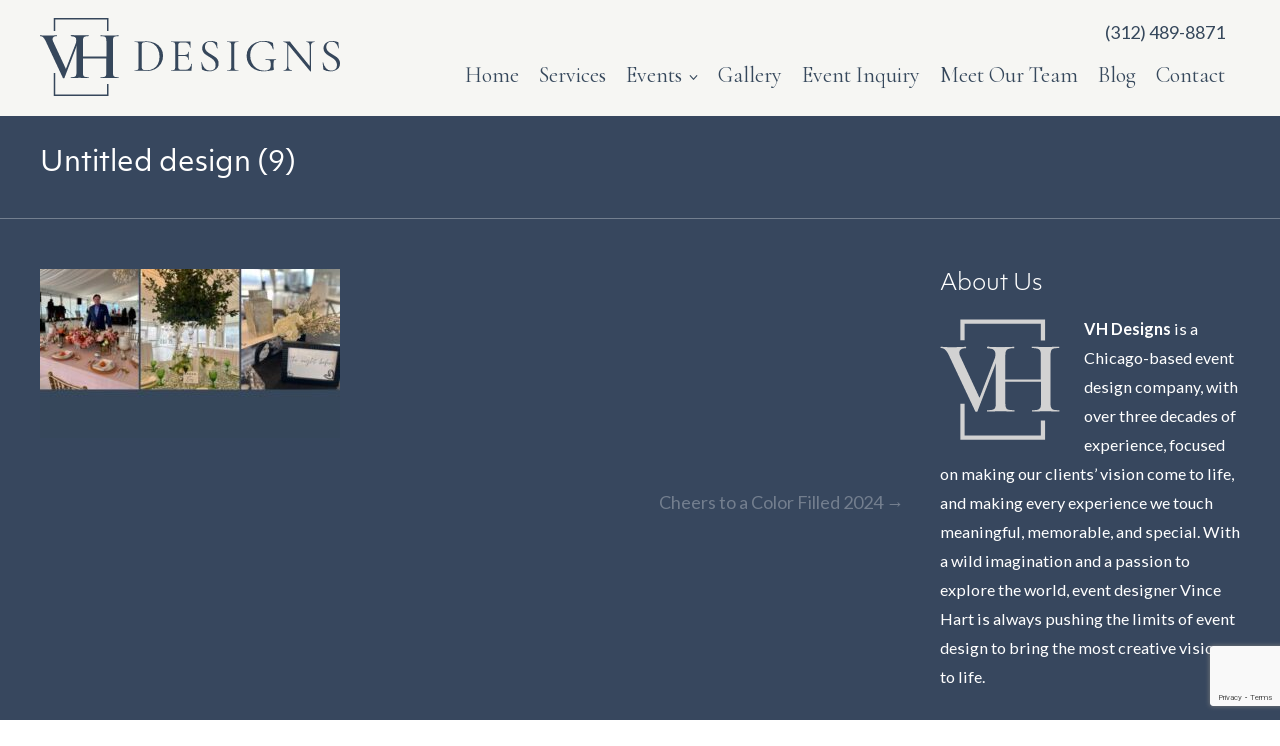

--- FILE ---
content_type: text/html; charset=UTF-8
request_url: https://vhdesigns.net/cheerstoacolorfilled2024/untitled-design-9/
body_size: 18724
content:
<!DOCTYPE html>
<html dir="ltr" lang="en-US" prefix="og: https://ogp.me/ns#">
<head><meta charset="UTF-8"><script>if(navigator.userAgent.match(/MSIE|Internet Explorer/i)||navigator.userAgent.match(/Trident\/7\..*?rv:11/i)){var href=document.location.href;if(!href.match(/[?&]nowprocket/)){if(href.indexOf("?")==-1){if(href.indexOf("#")==-1){document.location.href=href+"?nowprocket=1"}else{document.location.href=href.replace("#","?nowprocket=1#")}}else{if(href.indexOf("#")==-1){document.location.href=href+"&nowprocket=1"}else{document.location.href=href.replace("#","&nowprocket=1#")}}}}</script><script>(()=>{class RocketLazyLoadScripts{constructor(){this.v="2.0.4",this.userEvents=["keydown","keyup","mousedown","mouseup","mousemove","mouseover","mouseout","touchmove","touchstart","touchend","touchcancel","wheel","click","dblclick","input"],this.attributeEvents=["onblur","onclick","oncontextmenu","ondblclick","onfocus","onmousedown","onmouseenter","onmouseleave","onmousemove","onmouseout","onmouseover","onmouseup","onmousewheel","onscroll","onsubmit"]}async t(){this.i(),this.o(),/iP(ad|hone)/.test(navigator.userAgent)&&this.h(),this.u(),this.l(this),this.m(),this.k(this),this.p(this),this._(),await Promise.all([this.R(),this.L()]),this.lastBreath=Date.now(),this.S(this),this.P(),this.D(),this.O(),this.M(),await this.C(this.delayedScripts.normal),await this.C(this.delayedScripts.defer),await this.C(this.delayedScripts.async),await this.T(),await this.F(),await this.j(),await this.A(),window.dispatchEvent(new Event("rocket-allScriptsLoaded")),this.everythingLoaded=!0,this.lastTouchEnd&&await new Promise(t=>setTimeout(t,500-Date.now()+this.lastTouchEnd)),this.I(),this.H(),this.U(),this.W()}i(){this.CSPIssue=sessionStorage.getItem("rocketCSPIssue"),document.addEventListener("securitypolicyviolation",t=>{this.CSPIssue||"script-src-elem"!==t.violatedDirective||"data"!==t.blockedURI||(this.CSPIssue=!0,sessionStorage.setItem("rocketCSPIssue",!0))},{isRocket:!0})}o(){window.addEventListener("pageshow",t=>{this.persisted=t.persisted,this.realWindowLoadedFired=!0},{isRocket:!0}),window.addEventListener("pagehide",()=>{this.onFirstUserAction=null},{isRocket:!0})}h(){let t;function e(e){t=e}window.addEventListener("touchstart",e,{isRocket:!0}),window.addEventListener("touchend",function i(o){o.changedTouches[0]&&t.changedTouches[0]&&Math.abs(o.changedTouches[0].pageX-t.changedTouches[0].pageX)<10&&Math.abs(o.changedTouches[0].pageY-t.changedTouches[0].pageY)<10&&o.timeStamp-t.timeStamp<200&&(window.removeEventListener("touchstart",e,{isRocket:!0}),window.removeEventListener("touchend",i,{isRocket:!0}),"INPUT"===o.target.tagName&&"text"===o.target.type||(o.target.dispatchEvent(new TouchEvent("touchend",{target:o.target,bubbles:!0})),o.target.dispatchEvent(new MouseEvent("mouseover",{target:o.target,bubbles:!0})),o.target.dispatchEvent(new PointerEvent("click",{target:o.target,bubbles:!0,cancelable:!0,detail:1,clientX:o.changedTouches[0].clientX,clientY:o.changedTouches[0].clientY})),event.preventDefault()))},{isRocket:!0})}q(t){this.userActionTriggered||("mousemove"!==t.type||this.firstMousemoveIgnored?"keyup"===t.type||"mouseover"===t.type||"mouseout"===t.type||(this.userActionTriggered=!0,this.onFirstUserAction&&this.onFirstUserAction()):this.firstMousemoveIgnored=!0),"click"===t.type&&t.preventDefault(),t.stopPropagation(),t.stopImmediatePropagation(),"touchstart"===this.lastEvent&&"touchend"===t.type&&(this.lastTouchEnd=Date.now()),"click"===t.type&&(this.lastTouchEnd=0),this.lastEvent=t.type,t.composedPath&&t.composedPath()[0].getRootNode()instanceof ShadowRoot&&(t.rocketTarget=t.composedPath()[0]),this.savedUserEvents.push(t)}u(){this.savedUserEvents=[],this.userEventHandler=this.q.bind(this),this.userEvents.forEach(t=>window.addEventListener(t,this.userEventHandler,{passive:!1,isRocket:!0})),document.addEventListener("visibilitychange",this.userEventHandler,{isRocket:!0})}U(){this.userEvents.forEach(t=>window.removeEventListener(t,this.userEventHandler,{passive:!1,isRocket:!0})),document.removeEventListener("visibilitychange",this.userEventHandler,{isRocket:!0}),this.savedUserEvents.forEach(t=>{(t.rocketTarget||t.target).dispatchEvent(new window[t.constructor.name](t.type,t))})}m(){const t="return false",e=Array.from(this.attributeEvents,t=>"data-rocket-"+t),i="["+this.attributeEvents.join("],[")+"]",o="[data-rocket-"+this.attributeEvents.join("],[data-rocket-")+"]",s=(e,i,o)=>{o&&o!==t&&(e.setAttribute("data-rocket-"+i,o),e["rocket"+i]=new Function("event",o),e.setAttribute(i,t))};new MutationObserver(t=>{for(const n of t)"attributes"===n.type&&(n.attributeName.startsWith("data-rocket-")||this.everythingLoaded?n.attributeName.startsWith("data-rocket-")&&this.everythingLoaded&&this.N(n.target,n.attributeName.substring(12)):s(n.target,n.attributeName,n.target.getAttribute(n.attributeName))),"childList"===n.type&&n.addedNodes.forEach(t=>{if(t.nodeType===Node.ELEMENT_NODE)if(this.everythingLoaded)for(const i of[t,...t.querySelectorAll(o)])for(const t of i.getAttributeNames())e.includes(t)&&this.N(i,t.substring(12));else for(const e of[t,...t.querySelectorAll(i)])for(const t of e.getAttributeNames())this.attributeEvents.includes(t)&&s(e,t,e.getAttribute(t))})}).observe(document,{subtree:!0,childList:!0,attributeFilter:[...this.attributeEvents,...e]})}I(){this.attributeEvents.forEach(t=>{document.querySelectorAll("[data-rocket-"+t+"]").forEach(e=>{this.N(e,t)})})}N(t,e){const i=t.getAttribute("data-rocket-"+e);i&&(t.setAttribute(e,i),t.removeAttribute("data-rocket-"+e))}k(t){Object.defineProperty(HTMLElement.prototype,"onclick",{get(){return this.rocketonclick||null},set(e){this.rocketonclick=e,this.setAttribute(t.everythingLoaded?"onclick":"data-rocket-onclick","this.rocketonclick(event)")}})}S(t){function e(e,i){let o=e[i];e[i]=null,Object.defineProperty(e,i,{get:()=>o,set(s){t.everythingLoaded?o=s:e["rocket"+i]=o=s}})}e(document,"onreadystatechange"),e(window,"onload"),e(window,"onpageshow");try{Object.defineProperty(document,"readyState",{get:()=>t.rocketReadyState,set(e){t.rocketReadyState=e},configurable:!0}),document.readyState="loading"}catch(t){console.log("WPRocket DJE readyState conflict, bypassing")}}l(t){this.originalAddEventListener=EventTarget.prototype.addEventListener,this.originalRemoveEventListener=EventTarget.prototype.removeEventListener,this.savedEventListeners=[],EventTarget.prototype.addEventListener=function(e,i,o){o&&o.isRocket||!t.B(e,this)&&!t.userEvents.includes(e)||t.B(e,this)&&!t.userActionTriggered||e.startsWith("rocket-")||t.everythingLoaded?t.originalAddEventListener.call(this,e,i,o):(t.savedEventListeners.push({target:this,remove:!1,type:e,func:i,options:o}),"mouseenter"!==e&&"mouseleave"!==e||t.originalAddEventListener.call(this,e,t.savedUserEvents.push,o))},EventTarget.prototype.removeEventListener=function(e,i,o){o&&o.isRocket||!t.B(e,this)&&!t.userEvents.includes(e)||t.B(e,this)&&!t.userActionTriggered||e.startsWith("rocket-")||t.everythingLoaded?t.originalRemoveEventListener.call(this,e,i,o):t.savedEventListeners.push({target:this,remove:!0,type:e,func:i,options:o})}}J(t,e){this.savedEventListeners=this.savedEventListeners.filter(i=>{let o=i.type,s=i.target||window;return e!==o||t!==s||(this.B(o,s)&&(i.type="rocket-"+o),this.$(i),!1)})}H(){EventTarget.prototype.addEventListener=this.originalAddEventListener,EventTarget.prototype.removeEventListener=this.originalRemoveEventListener,this.savedEventListeners.forEach(t=>this.$(t))}$(t){t.remove?this.originalRemoveEventListener.call(t.target,t.type,t.func,t.options):this.originalAddEventListener.call(t.target,t.type,t.func,t.options)}p(t){let e;function i(e){return t.everythingLoaded?e:e.split(" ").map(t=>"load"===t||t.startsWith("load.")?"rocket-jquery-load":t).join(" ")}function o(o){function s(e){const s=o.fn[e];o.fn[e]=o.fn.init.prototype[e]=function(){return this[0]===window&&t.userActionTriggered&&("string"==typeof arguments[0]||arguments[0]instanceof String?arguments[0]=i(arguments[0]):"object"==typeof arguments[0]&&Object.keys(arguments[0]).forEach(t=>{const e=arguments[0][t];delete arguments[0][t],arguments[0][i(t)]=e})),s.apply(this,arguments),this}}if(o&&o.fn&&!t.allJQueries.includes(o)){const e={DOMContentLoaded:[],"rocket-DOMContentLoaded":[]};for(const t in e)document.addEventListener(t,()=>{e[t].forEach(t=>t())},{isRocket:!0});o.fn.ready=o.fn.init.prototype.ready=function(i){function s(){parseInt(o.fn.jquery)>2?setTimeout(()=>i.bind(document)(o)):i.bind(document)(o)}return"function"==typeof i&&(t.realDomReadyFired?!t.userActionTriggered||t.fauxDomReadyFired?s():e["rocket-DOMContentLoaded"].push(s):e.DOMContentLoaded.push(s)),o([])},s("on"),s("one"),s("off"),t.allJQueries.push(o)}e=o}t.allJQueries=[],o(window.jQuery),Object.defineProperty(window,"jQuery",{get:()=>e,set(t){o(t)}})}P(){const t=new Map;document.write=document.writeln=function(e){const i=document.currentScript,o=document.createRange(),s=i.parentElement;let n=t.get(i);void 0===n&&(n=i.nextSibling,t.set(i,n));const c=document.createDocumentFragment();o.setStart(c,0),c.appendChild(o.createContextualFragment(e)),s.insertBefore(c,n)}}async R(){return new Promise(t=>{this.userActionTriggered?t():this.onFirstUserAction=t})}async L(){return new Promise(t=>{document.addEventListener("DOMContentLoaded",()=>{this.realDomReadyFired=!0,t()},{isRocket:!0})})}async j(){return this.realWindowLoadedFired?Promise.resolve():new Promise(t=>{window.addEventListener("load",t,{isRocket:!0})})}M(){this.pendingScripts=[];this.scriptsMutationObserver=new MutationObserver(t=>{for(const e of t)e.addedNodes.forEach(t=>{"SCRIPT"!==t.tagName||t.noModule||t.isWPRocket||this.pendingScripts.push({script:t,promise:new Promise(e=>{const i=()=>{const i=this.pendingScripts.findIndex(e=>e.script===t);i>=0&&this.pendingScripts.splice(i,1),e()};t.addEventListener("load",i,{isRocket:!0}),t.addEventListener("error",i,{isRocket:!0}),setTimeout(i,1e3)})})})}),this.scriptsMutationObserver.observe(document,{childList:!0,subtree:!0})}async F(){await this.X(),this.pendingScripts.length?(await this.pendingScripts[0].promise,await this.F()):this.scriptsMutationObserver.disconnect()}D(){this.delayedScripts={normal:[],async:[],defer:[]},document.querySelectorAll("script[type$=rocketlazyloadscript]").forEach(t=>{t.hasAttribute("data-rocket-src")?t.hasAttribute("async")&&!1!==t.async?this.delayedScripts.async.push(t):t.hasAttribute("defer")&&!1!==t.defer||"module"===t.getAttribute("data-rocket-type")?this.delayedScripts.defer.push(t):this.delayedScripts.normal.push(t):this.delayedScripts.normal.push(t)})}async _(){await this.L();let t=[];document.querySelectorAll("script[type$=rocketlazyloadscript][data-rocket-src]").forEach(e=>{let i=e.getAttribute("data-rocket-src");if(i&&!i.startsWith("data:")){i.startsWith("//")&&(i=location.protocol+i);try{const o=new URL(i).origin;o!==location.origin&&t.push({src:o,crossOrigin:e.crossOrigin||"module"===e.getAttribute("data-rocket-type")})}catch(t){}}}),t=[...new Map(t.map(t=>[JSON.stringify(t),t])).values()],this.Y(t,"preconnect")}async G(t){if(await this.K(),!0!==t.noModule||!("noModule"in HTMLScriptElement.prototype))return new Promise(e=>{let i;function o(){(i||t).setAttribute("data-rocket-status","executed"),e()}try{if(navigator.userAgent.includes("Firefox/")||""===navigator.vendor||this.CSPIssue)i=document.createElement("script"),[...t.attributes].forEach(t=>{let e=t.nodeName;"type"!==e&&("data-rocket-type"===e&&(e="type"),"data-rocket-src"===e&&(e="src"),i.setAttribute(e,t.nodeValue))}),t.text&&(i.text=t.text),t.nonce&&(i.nonce=t.nonce),i.hasAttribute("src")?(i.addEventListener("load",o,{isRocket:!0}),i.addEventListener("error",()=>{i.setAttribute("data-rocket-status","failed-network"),e()},{isRocket:!0}),setTimeout(()=>{i.isConnected||e()},1)):(i.text=t.text,o()),i.isWPRocket=!0,t.parentNode.replaceChild(i,t);else{const i=t.getAttribute("data-rocket-type"),s=t.getAttribute("data-rocket-src");i?(t.type=i,t.removeAttribute("data-rocket-type")):t.removeAttribute("type"),t.addEventListener("load",o,{isRocket:!0}),t.addEventListener("error",i=>{this.CSPIssue&&i.target.src.startsWith("data:")?(console.log("WPRocket: CSP fallback activated"),t.removeAttribute("src"),this.G(t).then(e)):(t.setAttribute("data-rocket-status","failed-network"),e())},{isRocket:!0}),s?(t.fetchPriority="high",t.removeAttribute("data-rocket-src"),t.src=s):t.src="data:text/javascript;base64,"+window.btoa(unescape(encodeURIComponent(t.text)))}}catch(i){t.setAttribute("data-rocket-status","failed-transform"),e()}});t.setAttribute("data-rocket-status","skipped")}async C(t){const e=t.shift();return e?(e.isConnected&&await this.G(e),this.C(t)):Promise.resolve()}O(){this.Y([...this.delayedScripts.normal,...this.delayedScripts.defer,...this.delayedScripts.async],"preload")}Y(t,e){this.trash=this.trash||[];let i=!0;var o=document.createDocumentFragment();t.forEach(t=>{const s=t.getAttribute&&t.getAttribute("data-rocket-src")||t.src;if(s&&!s.startsWith("data:")){const n=document.createElement("link");n.href=s,n.rel=e,"preconnect"!==e&&(n.as="script",n.fetchPriority=i?"high":"low"),t.getAttribute&&"module"===t.getAttribute("data-rocket-type")&&(n.crossOrigin=!0),t.crossOrigin&&(n.crossOrigin=t.crossOrigin),t.integrity&&(n.integrity=t.integrity),t.nonce&&(n.nonce=t.nonce),o.appendChild(n),this.trash.push(n),i=!1}}),document.head.appendChild(o)}W(){this.trash.forEach(t=>t.remove())}async T(){try{document.readyState="interactive"}catch(t){}this.fauxDomReadyFired=!0;try{await this.K(),this.J(document,"readystatechange"),document.dispatchEvent(new Event("rocket-readystatechange")),await this.K(),document.rocketonreadystatechange&&document.rocketonreadystatechange(),await this.K(),this.J(document,"DOMContentLoaded"),document.dispatchEvent(new Event("rocket-DOMContentLoaded")),await this.K(),this.J(window,"DOMContentLoaded"),window.dispatchEvent(new Event("rocket-DOMContentLoaded"))}catch(t){console.error(t)}}async A(){try{document.readyState="complete"}catch(t){}try{await this.K(),this.J(document,"readystatechange"),document.dispatchEvent(new Event("rocket-readystatechange")),await this.K(),document.rocketonreadystatechange&&document.rocketonreadystatechange(),await this.K(),this.J(window,"load"),window.dispatchEvent(new Event("rocket-load")),await this.K(),window.rocketonload&&window.rocketonload(),await this.K(),this.allJQueries.forEach(t=>t(window).trigger("rocket-jquery-load")),await this.K(),this.J(window,"pageshow");const t=new Event("rocket-pageshow");t.persisted=this.persisted,window.dispatchEvent(t),await this.K(),window.rocketonpageshow&&window.rocketonpageshow({persisted:this.persisted})}catch(t){console.error(t)}}async K(){Date.now()-this.lastBreath>45&&(await this.X(),this.lastBreath=Date.now())}async X(){return document.hidden?new Promise(t=>setTimeout(t)):new Promise(t=>requestAnimationFrame(t))}B(t,e){return e===document&&"readystatechange"===t||(e===document&&"DOMContentLoaded"===t||(e===window&&"DOMContentLoaded"===t||(e===window&&"load"===t||e===window&&"pageshow"===t)))}static run(){(new RocketLazyLoadScripts).t()}}RocketLazyLoadScripts.run()})();</script>
	
	<meta name="viewport" content="width=device-width, initial-scale=1">
    <!-- Removed Theme Title Tag Because All-In-One SEO Plugin Used -->
	<link rel="profile" href="http://gmpg.org/xfn/11">
	<link rel="pingback" href="https://vhdesigns.net/xmlrpc.php">
	
<meta name="p:domain_verify" content="0b3a0c9dd69d1e64e0b80e46822a7680"/><!-- Pinterest Tag -->
	
  <!-- Google Font -->
  <!-- Google Font -->
 <link data-minify="1" rel="stylesheet" href="https://vhdesigns.net/wp-content/cache/min/1/vxi6fkv.css?ver=1760465581">  <!-- Adobe Font -->
    
<!-- Global site tag (gtag.js) - Google Analytics 4 -->
<script type="rocketlazyloadscript" async data-rocket-src="https://www.googletagmanager.com/gtag/js?id=UA-180882352-1"></script>
<script type="rocketlazyloadscript">
  window.dataLayer = window.dataLayer || [];
  function gtag(){dataLayer.push(arguments);}
  gtag('js', new Date());

  gtag('config', 'UA-180882352-1');
</script>
<!-- End: Google Analytics -->
    
	<title>Untitled design (9) |</title>
<link data-rocket-preload as="style" href="https://fonts.googleapis.com/css2?family=Lato:ital,wght@0,300;0,700;1,400&#038;display=swap" rel="preload">
<link data-rocket-preload as="style" href="https://fonts.googleapis.com/css?family=Cormorant%20Garamond%7CUbuntu%7CMontserrat%3A400%2C700%7COpen%20Sans%3A300%2C400%2C700%2C300italic%2C400italic%2C700italic%7CLato&#038;subset=greek%2Clatin%2Cgreek-ext%2Cvietnamese%2Ccyrillic-ext%2Clatin-ext%2Ccyrillic,latin%2Clatin-ext&#038;display=swap" rel="preload">
<link href="https://fonts.googleapis.com/css2?family=Lato:ital,wght@0,300;0,700;1,400&#038;display=swap" media="print" onload="this.media=&#039;all&#039;" rel="stylesheet">
<noscript><link rel="stylesheet" href="https://fonts.googleapis.com/css2?family=Lato:ital,wght@0,300;0,700;1,400&#038;display=swap"></noscript>
<link href="https://fonts.googleapis.com/css?family=Cormorant%20Garamond%7CUbuntu%7CMontserrat%3A400%2C700%7COpen%20Sans%3A300%2C400%2C700%2C300italic%2C400italic%2C700italic%7CLato&#038;subset=greek%2Clatin%2Cgreek-ext%2Cvietnamese%2Ccyrillic-ext%2Clatin-ext%2Ccyrillic,latin%2Clatin-ext&#038;display=swap" media="print" onload="this.media=&#039;all&#039;" rel="stylesheet">
<noscript><link rel="stylesheet" href="https://fonts.googleapis.com/css?family=Cormorant%20Garamond%7CUbuntu%7CMontserrat%3A400%2C700%7COpen%20Sans%3A300%2C400%2C700%2C300italic%2C400italic%2C700italic%7CLato&#038;subset=greek%2Clatin%2Cgreek-ext%2Cvietnamese%2Ccyrillic-ext%2Clatin-ext%2Ccyrillic,latin%2Clatin-ext&#038;display=swap"></noscript>
	<style>img:is([sizes="auto" i], [sizes^="auto," i]) { contain-intrinsic-size: 3000px 1500px }</style>
	
		<!-- All in One SEO 4.8.8 - aioseo.com -->
	<meta name="robots" content="max-image-preview:large" />
	<meta name="author" content="VH Designs"/>
	<link rel="canonical" href="https://vhdesigns.net/cheerstoacolorfilled2024/untitled-design-9/" />
	<meta name="generator" content="All in One SEO (AIOSEO) 4.8.8" />
		<meta property="og:locale" content="en_US" />
		<meta property="og:site_name" content="|" />
		<meta property="og:type" content="article" />
		<meta property="og:title" content="Untitled design (9) |" />
		<meta property="og:url" content="https://vhdesigns.net/cheerstoacolorfilled2024/untitled-design-9/" />
		<meta property="og:image" content="https://vhdesigns.net/wp-content/uploads/2020/11/facebook_og.jpg" />
		<meta property="og:image:secure_url" content="https://vhdesigns.net/wp-content/uploads/2020/11/facebook_og.jpg" />
		<meta property="og:image:width" content="1200" />
		<meta property="og:image:height" content="630" />
		<meta property="article:published_time" content="2024-02-12T21:54:21+00:00" />
		<meta property="article:modified_time" content="2024-02-12T21:54:21+00:00" />
		<meta name="twitter:card" content="summary" />
		<meta name="twitter:title" content="Untitled design (9) |" />
		<meta name="twitter:image" content="https://vhdesigns.net/wp-content/uploads/2020/11/facebook_og.jpg" />
		<script type="application/ld+json" class="aioseo-schema">
			{"@context":"https:\/\/schema.org","@graph":[{"@type":"BreadcrumbList","@id":"https:\/\/vhdesigns.net\/cheerstoacolorfilled2024\/untitled-design-9\/#breadcrumblist","itemListElement":[{"@type":"ListItem","@id":"https:\/\/vhdesigns.net#listItem","position":1,"name":"Home","item":"https:\/\/vhdesigns.net","nextItem":{"@type":"ListItem","@id":"https:\/\/vhdesigns.net\/cheerstoacolorfilled2024\/untitled-design-9\/#listItem","name":"Untitled design (9)"}},{"@type":"ListItem","@id":"https:\/\/vhdesigns.net\/cheerstoacolorfilled2024\/untitled-design-9\/#listItem","position":2,"name":"Untitled design (9)","previousItem":{"@type":"ListItem","@id":"https:\/\/vhdesigns.net#listItem","name":"Home"}}]},{"@type":"ItemPage","@id":"https:\/\/vhdesigns.net\/cheerstoacolorfilled2024\/untitled-design-9\/#itempage","url":"https:\/\/vhdesigns.net\/cheerstoacolorfilled2024\/untitled-design-9\/","name":"Untitled design (9) |","inLanguage":"en-US","isPartOf":{"@id":"https:\/\/vhdesigns.net\/#website"},"breadcrumb":{"@id":"https:\/\/vhdesigns.net\/cheerstoacolorfilled2024\/untitled-design-9\/#breadcrumblist"},"author":{"@id":"https:\/\/vhdesigns.net\/author\/adminvhdesigns\/#author"},"creator":{"@id":"https:\/\/vhdesigns.net\/author\/adminvhdesigns\/#author"},"datePublished":"2024-02-12T13:54:21-08:00","dateModified":"2024-02-12T13:54:21-08:00"},{"@type":"Organization","@id":"https:\/\/vhdesigns.net\/#organization","name":"VH Designs","url":"https:\/\/vhdesigns.net\/","telephone":"+13124898871","logo":{"@type":"ImageObject","url":"https:\/\/vhdesigns.net\/wp-content\/uploads\/2021\/04\/vh_designs_logo.svg","@id":"https:\/\/vhdesigns.net\/cheerstoacolorfilled2024\/untitled-design-9\/#organizationLogo","width":498,"height":129,"caption":"VH Designs Logo"},"image":{"@id":"https:\/\/vhdesigns.net\/cheerstoacolorfilled2024\/untitled-design-9\/#organizationLogo"}},{"@type":"Person","@id":"https:\/\/vhdesigns.net\/author\/adminvhdesigns\/#author","url":"https:\/\/vhdesigns.net\/author\/adminvhdesigns\/","name":"VH Designs"},{"@type":"WebSite","@id":"https:\/\/vhdesigns.net\/#website","url":"https:\/\/vhdesigns.net\/","inLanguage":"en-US","publisher":{"@id":"https:\/\/vhdesigns.net\/#organization"}}]}
		</script>
		<!-- All in One SEO -->

<link rel='dns-prefetch' href='//maxcdn.bootstrapcdn.com' />
<link rel='dns-prefetch' href='//fonts.googleapis.com' />
<link href='https://fonts.gstatic.com' crossorigin rel='preconnect' />
<link rel="alternate" type="application/rss+xml" title=" &raquo; Feed" href="https://vhdesigns.net/feed/" />
<link rel="alternate" type="application/rss+xml" title=" &raquo; Comments Feed" href="https://vhdesigns.net/comments/feed/" />
<link rel='stylesheet' id='sbi_styles-css' href='https://vhdesigns.net/wp-content/plugins/instagram-feed/css/sbi-styles.min.css?ver=6.9.1' type='text/css' media='all' />
<style id='wp-emoji-styles-inline-css' type='text/css'>

	img.wp-smiley, img.emoji {
		display: inline !important;
		border: none !important;
		box-shadow: none !important;
		height: 1em !important;
		width: 1em !important;
		margin: 0 0.07em !important;
		vertical-align: -0.1em !important;
		background: none !important;
		padding: 0 !important;
	}
</style>
<link data-minify="1" rel='stylesheet' id='bwg_fonts-css' href='https://vhdesigns.net/wp-content/cache/min/1/wp-content/plugins/photo-gallery/css/bwg-fonts/fonts.css?ver=1760465581' type='text/css' media='all' />
<link rel='stylesheet' id='sumoselect-css' href='https://vhdesigns.net/wp-content/plugins/photo-gallery/css/sumoselect.min.css?ver=3.4.6' type='text/css' media='all' />
<link rel='stylesheet' id='mCustomScrollbar-css' href='https://vhdesigns.net/wp-content/plugins/photo-gallery/css/jquery.mCustomScrollbar.min.css?ver=3.1.5' type='text/css' media='all' />

<link rel='stylesheet' id='bwg_frontend-css' href='https://vhdesigns.net/wp-content/plugins/photo-gallery/css/styles.min.css?ver=1.8.35' type='text/css' media='all' />
<link data-minify="1" rel='stylesheet' id='sow-social-media-buttons-flat-398e3bff6ac2-css' href='https://vhdesigns.net/wp-content/cache/min/1/wp-content/uploads/siteorigin-widgets/sow-social-media-buttons-flat-398e3bff6ac2.css?ver=1760625614' type='text/css' media='all' />
<link rel='stylesheet' id='cff-css' href='https://vhdesigns.net/wp-content/plugins/custom-facebook-feed/assets/css/cff-style.min.css?ver=4.3.3' type='text/css' media='all' />
<link data-minify="1" rel='stylesheet' id='sb-font-awesome-css' href='https://vhdesigns.net/wp-content/cache/min/1/font-awesome/4.7.0/css/font-awesome.min.css?ver=1760465581' type='text/css' media='all' />
<link rel='stylesheet' id='nsc_bar_nice-cookie-consent-css' href='https://vhdesigns.net/wp-content/plugins/beautiful-and-responsive-cookie-consent/public/cookieNSCconsent.min.css?ver=4.9.1' type='text/css' media='all' />

<link rel='stylesheet' id='spba-animate-css' href='https://vhdesigns.net/wp-content/themes/themetrust-create/css/animate.min.css?ver=1.0' type='text/css' media='all' />
<link data-minify="1" rel='stylesheet' id='jquery-background-video-css' href='https://vhdesigns.net/wp-content/cache/min/1/wp-content/themes/themetrust-create/css/jquery.background-video.css?ver=1760465581' type='text/css' media='all' />
<link data-minify="1" rel='stylesheet' id='so_video_background-css' href='https://vhdesigns.net/wp-content/cache/min/1/wp-content/themes/themetrust-create/css/so_video_background.css?ver=1760465581' type='text/css' media='all' />
<link rel='stylesheet' id='dtpicker-css' href='https://vhdesigns.net/wp-content/plugins/date-time-picker-field/assets/js/vendor/datetimepicker/jquery.datetimepicker.min.css?ver=6.8.3' type='text/css' media='all' />
<link data-minify="1" rel='stylesheet' id='create-style-css' href='https://vhdesigns.net/wp-content/cache/min/1/wp-content/themes/themetrust-create-child/style.css?ver=1760465583' type='text/css' media='all' />
<link data-minify="1" rel='stylesheet' id='create-owl-carousel-css' href='https://vhdesigns.net/wp-content/cache/min/1/wp-content/themes/themetrust-create/css/owl.carousel.css?ver=1760465584' type='text/css' media='all' />
<link data-minify="1" rel='stylesheet' id='create-owl-theme-css' href='https://vhdesigns.net/wp-content/cache/min/1/wp-content/themes/themetrust-create/css/owl.theme.css?ver=1760465584' type='text/css' media='all' />
<link data-minify="1" rel='stylesheet' id='create-prettyphoto-css' href='https://vhdesigns.net/wp-content/cache/min/1/wp-content/themes/themetrust-create/css/prettyPhoto.css?ver=1760465584' type='text/css' media='all' />
<link data-minify="1" rel='stylesheet' id='superfish-css' href='https://vhdesigns.net/wp-content/cache/min/1/wp-content/themes/themetrust-create/css/superfish.css?ver=1760465584' type='text/css' media='all' />
<link data-minify="1" rel='stylesheet' id='create-woocommerce-css' href='https://vhdesigns.net/wp-content/cache/min/1/wp-content/themes/themetrust-create/css/woocommerce.css?ver=1760465584' type='text/css' media='all' />
<link data-minify="1" rel='stylesheet' id='create-loader-main-css' href='https://vhdesigns.net/wp-content/cache/min/1/wp-content/themes/themetrust-create/css/loaders/spinkit.css?ver=1760465584' type='text/css' media='all' />
<link data-minify="1" rel='stylesheet' id='create-loader-animation-css' href='https://vhdesigns.net/wp-content/cache/min/1/wp-content/themes/themetrust-create/css/loaders/rotating-plane.css?ver=1760465584' type='text/css' media='all' />
<link data-minify="1" rel='stylesheet' id='create-font-awesome-css' href='https://vhdesigns.net/wp-content/cache/min/1/wp-content/themes/themetrust-create/css/font-awesome.min.css?ver=1760465584' type='text/css' media='all' />
<script type="rocketlazyloadscript" data-rocket-type="text/javascript" data-rocket-src="https://vhdesigns.net/wp-includes/js/jquery/jquery.min.js?ver=3.7.1" id="jquery-core-js" data-rocket-defer defer></script>
<script type="rocketlazyloadscript" data-rocket-type="text/javascript" data-rocket-src="https://vhdesigns.net/wp-includes/js/jquery/jquery-migrate.min.js?ver=3.4.1" id="jquery-migrate-js" data-rocket-defer defer></script>
<script type="rocketlazyloadscript" data-rocket-type="text/javascript" data-rocket-src="https://vhdesigns.net/wp-content/plugins/photo-gallery/js/jquery.sumoselect.min.js?ver=3.4.6" id="sumoselect-js" data-rocket-defer defer></script>
<script type="rocketlazyloadscript" data-rocket-type="text/javascript" data-rocket-src="https://vhdesigns.net/wp-content/plugins/photo-gallery/js/tocca.min.js?ver=2.0.9" id="bwg_mobile-js" data-rocket-defer defer></script>
<script type="rocketlazyloadscript" data-rocket-type="text/javascript" data-rocket-src="https://vhdesigns.net/wp-content/plugins/photo-gallery/js/jquery.mCustomScrollbar.concat.min.js?ver=3.1.5" id="mCustomScrollbar-js" data-rocket-defer defer></script>
<script type="rocketlazyloadscript" data-rocket-type="text/javascript" data-rocket-src="https://vhdesigns.net/wp-content/plugins/photo-gallery/js/jquery.fullscreen.min.js?ver=0.6.0" id="jquery-fullscreen-js" data-rocket-defer defer></script>
<script type="text/javascript" id="bwg_frontend-js-extra">
/* <![CDATA[ */
var bwg_objectsL10n = {"bwg_field_required":"field is required.","bwg_mail_validation":"This is not a valid email address.","bwg_search_result":"There are no images matching your search.","bwg_select_tag":"Select Tag","bwg_order_by":"Order By","bwg_search":"Search","bwg_show_ecommerce":"Show Ecommerce","bwg_hide_ecommerce":"Hide Ecommerce","bwg_show_comments":"Show Comments","bwg_hide_comments":"Hide Comments","bwg_restore":"Restore","bwg_maximize":"Maximize","bwg_fullscreen":"Fullscreen","bwg_exit_fullscreen":"Exit Fullscreen","bwg_search_tag":"SEARCH...","bwg_tag_no_match":"No tags found","bwg_all_tags_selected":"All tags selected","bwg_tags_selected":"tags selected","play":"Play","pause":"Pause","is_pro":"","bwg_play":"Play","bwg_pause":"Pause","bwg_hide_info":"Hide info","bwg_show_info":"Show info","bwg_hide_rating":"Hide rating","bwg_show_rating":"Show rating","ok":"Ok","cancel":"Cancel","select_all":"Select all","lazy_load":"0","lazy_loader":"https:\/\/vhdesigns.net\/wp-content\/plugins\/photo-gallery\/images\/ajax_loader.png","front_ajax":"0","bwg_tag_see_all":"see all tags","bwg_tag_see_less":"see less tags"};
/* ]]> */
</script>
<script type="rocketlazyloadscript" data-rocket-type="text/javascript" data-rocket-src="https://vhdesigns.net/wp-content/plugins/photo-gallery/js/scripts.min.js?ver=1.8.35" id="bwg_frontend-js" data-rocket-defer defer></script>
<script type="rocketlazyloadscript" data-minify="1" data-rocket-type="text/javascript" data-rocket-src="https://vhdesigns.net/wp-content/cache/min/1/wp-content/themes/themetrust-create/js/imagesloaded.js?ver=1760465584" id="create-imagesloaded-js" data-rocket-defer defer></script>
<link rel="https://api.w.org/" href="https://vhdesigns.net/wp-json/" /><link rel="alternate" title="JSON" type="application/json" href="https://vhdesigns.net/wp-json/wp/v2/media/1668" /><link rel="EditURI" type="application/rsd+xml" title="RSD" href="https://vhdesigns.net/xmlrpc.php?rsd" />
<meta name="generator" content="WordPress 6.8.3" />
<link rel='shortlink' href='https://vhdesigns.net/?p=1668' />
<link rel="alternate" title="oEmbed (JSON)" type="application/json+oembed" href="https://vhdesigns.net/wp-json/oembed/1.0/embed?url=https%3A%2F%2Fvhdesigns.net%2Fcheerstoacolorfilled2024%2Funtitled-design-9%2F" />
<link rel="alternate" title="oEmbed (XML)" type="text/xml+oembed" href="https://vhdesigns.net/wp-json/oembed/1.0/embed?url=https%3A%2F%2Fvhdesigns.net%2Fcheerstoacolorfilled2024%2Funtitled-design-9%2F&#038;format=xml" />
<script type="rocketlazyloadscript" data-rocket-type='text/javascript' data-cfasync='false'>var _mmunch = {'front': false, 'page': false, 'post': false, 'category': false, 'author': false, 'search': false, 'attachment': false, 'tag': false};_mmunch['post'] = true; _mmunch['postData'] = {"ID":1668,"post_name":"untitled-design-9","post_title":"Untitled design (9)","post_type":"attachment","post_author":"1","post_status":"inherit"}; _mmunch['postCategories'] = []; _mmunch['postTags'] = false; _mmunch['postAuthor'] = {"name":"","ID":""};_mmunch['attachment'] = true;</script><script type="rocketlazyloadscript" data-cfasync="false" data-rocket-src="//a.mailmunch.co/app/v1/site.js" id="mailmunch-script" data-plugin="cc_mm" data-mailmunch-site-id="888732" async></script>					<link rel="shortcut icon" href="https://vhdesigns.net/wp-content/uploads/2020/10/favicon.ico" />
				<meta name="generator" content="create  2.0" />

		<!--[if IE 8]>
		<link rel="stylesheet" href="https://vhdesigns.net/wp-content/themes/themetrust-create/css/ie8.css" type="text/css" media="screen" />
		<![endif]-->
		<!--[if IE]><script src="http://html5shiv.googlecode.com/svn/trunk/html5.js"></script><![endif]-->

		
		<style>

			
			
			
						body { color: #ffffff; }
			
						.entry-content a, .entry-content a:visited { color: #e6c281; }
			
						.entry-content a:hover { color: #bc903f; }
			
						.button, a.button, a.button:active, a.button:visited, #footer a.button, #searchsubmit, input[type="submit"], a.post-edit-link, a.tt-button, .pagination a, .pagination span, .woocommerce nav.woocommerce-pagination ul li a, .woocommerce nav.woocommerce-pagination ul li span, .wpforms-form input[type=submit], .wpforms-form button[type=submit] { background-color: #bc903f !important; }
			
						.button, a.button, a.button:active, a.button:visited, #footer a.button, #searchsubmit, input[type="submit"], a.post-edit-link, a.tt-button, .pagination a, .pagination span, .woocommerce nav.woocommerce-pagination ul li a, .woocommerce nav.woocommerce-pagination ul li span, .wpforms-form input[type=submit], .wpforms-form button[type=submit] { color: #ffffff !important; }
			
						#site-header { background-color: #f6f6f3; }
			
			
			
							.main-nav ul li,
				.secondary-nav span,
				.secondary-nav a { color: #36485c !important; }
			
			
							.menu-toggle.open:hover,
				.main-nav ul li:hover,
				.main-nav ul li.active,
				.secondary-nav a:hover,
				.secondary-nav span:hover,
				.main-nav ul li.current,
				.main-nav ul li.current-cat,
				.main-nav ul li.current_page_item,
				.main-nav ul li.current-menu-item,
				.main-nav ul li.current-post-ancestor,
				.single-post .main-nav ul li.current_page_parent,
				.main-nav ul li.current-category-parent,
				.main-nav ul li.current-category-ancestor,
				.main-nav ul li.current-portfolio-ancestor,
				.main-nav ul li.current-projects-ancestor { color: #bc903f !important;}

			
			
			
			
			
			
			
			
							.main-nav ul.sf-menu li ul { background-color: #37475e; }
			
							.main-nav ul ul li, .sticky .main-nav ul ul li { color: #ffffff !important; }
			
							.main-nav ul ul li:hover,
				.sticky .main-nav ul ul li:hover { color: #e6c281 !important; }
			
			
			
			
			
			
			
			
			
							#footer { background-color: #304153; }
			
			
			
			
			
			
			

		
							#logo .site-title img { max-width: 150px; }
			
			
			
			
							@media only screen and (max-width: 780px){
					#site-header.main #logo .site-title img { max-width: 180px !important; }
				}
			
		
			
			
			
		
							.inline-header #site-header.main .nav-holder { height: 90px; }
				.inline-header #site-header.main #logo { height: 90px; }
				.inline-header #site-header.main .nav-holder,
				.inline-header #site-header.main .main-nav ul > li,
				.inline-header #site-header.main .main-nav ul > li > a,
				#site-header.main .main-nav #menu-main-menu > li > span,
				#site-header.main .secondary-nav a,
				#site-header.main .secondary-nav span  { line-height: 90px; height: 90px;}
			
							#site-header.sticky .inside .nav-holder { height: 60px !important; }
				#site-header.sticky #logo { height: 60px !important; }
				#site-header.sticky .nav-holder,
				#site-header.sticky .main-nav ul > li,
				#site-header.sticky .main-nav ul > li > a,
				#site-header.sticky .main-nav ul > li > span,
				#site-header.sticky .secondary-nav a,
				#site-header.sticky .secondary-nav span  { line-height: 60px; height: 60px;}
			
							@media only screen and (max-width: 1180px){
					.main-nav {	display: none !important; }
					#site-header .secondary-nav span.search-toggle.open { display: none; }
					#site-header .secondary-nav .menu-toggle.open { display: inline-block; }
					#slide-menu .widget-area.mobile { display: block; }
					#slide-panel .has-mobile-menu #slide-mobile-menu { display: block; }
					#slide-panel .has-mobile-menu #slide-main-menu { display: none;	}
					#slide-panel .widget-area.desktop { display: none; }
				}
			
		
		.ow-button-base a.button-padding {padding: 1em 2.1em !important; font-weight: 400 !important;  font-size: 1.1em !important; }

/* Hero */
@media only screen and (max-width: 782px) {
#herobackground {
background-position: 67% 0% !important;
-webkit-background-size: cover !important; 
-moz-background-size: cover !important; 
-o-background-size: cover !important; 
background-size: cover !important; 
}
}

/* Fix Delay JS Full-Width Background Sizing (with Functions Code) */
.page-template.siteorigin-panels.siteorigin-panels-css-container .body-wrap, .page-template.siteorigin-panels.siteorigin-panels-css-container .body-wrap .entry-content {
max-width: none !important;
padding-left: 0px; padding-right: 0px
}
.page-template.siteorigin-panels.siteorigin-panels-css-container .site-main {padding: 50px 0px 0 !important;}
.page-template.siteorigin-panels.siteorigin-panels-css-container .siteorigin-panels-stretch.panel-row-style, .page-template.siteorigin-panels.siteorigin-panels-css-container .panel-row-style {padding-left: 30px; padding-right: 30px;}

.page-template.page-template-template-page-with-sidebar.siteorigin-panels.siteorigin-panels-css-container .body-wrap, .page-template.page-template-template-page-with-sidebar.siteorigin-panels.siteorigin-panels-css-container .body-wrap .entry-content {
max-width: 1200px !important;
}
.page-template.page-template-template-page-with-sidebar.siteorigin-panels.siteorigin-panels-css-container .site-main {padding: 50px 30px 0 !important;}
.page-template.page-template-template-page-with-sidebar.siteorigin-panels.siteorigin-panels-css-container .siteorigin-panels-stretch.panel-row-style, .page-template.page-template.page-template-template-page-with-sidebar.siteorigin-panels.siteorigin-panels-css-container .panel-row-style {padding-left: 0px; padding-right: 0px;}
		</style>

					<!-- ThemeTrust Google Font Picker -->
															
					<style type="text/css">body { 
												font-family: 'Lato'; 
											}</style>

									
					<style type="text/css">.site-main h1 { 
						 font-weight: 200;					}</style>

									
					<style type="text/css">.site-main h2 { 
						 font-weight: 200;					}</style>

									
					<style type="text/css">.site-main h3 { 
						 font-weight: 200;					}</style>

									
					<style type="text/css">.site-main h4 { 
						 font-weight: 200;					}</style>

									
					<style type="text/css">.site-main h5 { 
						 font-weight: 200;					}</style>

									
					<style type="text/css">.site-main h6 { 
						 font-weight: 200;					}</style>

						<style type="text/css" id="wp-custom-css">
			#site-header.main #logo .site-title img {width: 300px !important;} 
/* for svg */

.featured-image a img {border: 1px solid rgba(255,255,255,.3);};		</style>
		<noscript><style id="rocket-lazyload-nojs-css">.rll-youtube-player, [data-lazy-src]{display:none !important;}</style></noscript><meta name="generator" content="WP Rocket 3.19.4" data-wpr-features="wpr_delay_js wpr_defer_js wpr_minify_js wpr_lazyload_images wpr_image_dimensions wpr_minify_css wpr_preload_links wpr_desktop" /></head>

<body class="attachment wp-singular attachment-template-default single single-attachment postid-1668 attachmentid-1668 attachment-jpeg wp-theme-themetrust-create wp-child-theme-themetrust-create-child siteorigin-panels-css-container metaslider-plugin unknown full-width top-header inline-header ">
	
		<div data-rocket-location-hash="46b4ede3f718cc8adf18ad218f1f0a50" id="scroll-to-top"><span></span></div>	
		<!-- Slide Panel -->
	<div data-rocket-location-hash="563304dbeee8f82cc4e1dd2500cf9630" id="slide-panel">
		<div data-rocket-location-hash="5eae4ba227da6608cfc91705ab91838e" class="hidden-scroll">
			<div data-rocket-location-hash="efe3be737d1b4c6ebd3e2fc4b7b19e9d" class="inner has-mobile-menu">	
								
				<nav id="slide-mobile-menu" class="menu-nav-container"><ul id="menu-nav" class="collapse sidebar"><li id="menu-item-17" class="menu-item menu-item-type-post_type menu-item-object-page menu-item-home menu-item-17"><a href="https://vhdesigns.net/">Home</a></li>
<li id="menu-item-18" class="menu-item menu-item-type-post_type menu-item-object-page menu-item-18"><a href="https://vhdesigns.net/about/">Services</a></li>
<li id="menu-item-548" class="menu-item menu-item-type-post_type menu-item-object-page menu-item-has-children menu-item-548"><a href="https://vhdesigns.net/services/">Events</a>
<ul class="sub-menu">
	<li id="menu-item-335" class="menu-item menu-item-type-post_type menu-item-object-page menu-item-335"><a href="https://vhdesigns.net/weddings/">Weddings</a></li>
	<li id="menu-item-550" class="menu-item menu-item-type-post_type menu-item-object-page menu-item-550"><a href="https://vhdesigns.net/bar-and-bat-mitzvahs/">Bar and Bat Mitzvahs</a></li>
	<li id="menu-item-824" class="menu-item menu-item-type-post_type menu-item-object-page menu-item-824"><a href="https://vhdesigns.net/galas-and-fundraising-events/">Galas and Fundraising</a></li>
	<li id="menu-item-833" class="menu-item menu-item-type-post_type menu-item-object-page menu-item-833"><a href="https://vhdesigns.net/holiday-parties/">Holiday Parties</a></li>
	<li id="menu-item-552" class="menu-item menu-item-type-post_type menu-item-object-page menu-item-552"><a href="https://vhdesigns.net/social-events/">Social Events</a></li>
</ul>
</li>
<li id="menu-item-1924" class="menu-item menu-item-type-post_type menu-item-object-page menu-item-1924"><a href="https://vhdesigns.net/gallery/">Gallery</a></li>
<li id="menu-item-495" class="menu-item menu-item-type-post_type menu-item-object-page menu-item-495"><a href="https://vhdesigns.net/event-inquiry-form/">Event Inquiry</a></li>
<li id="menu-item-1236" class="menu-item menu-item-type-post_type menu-item-object-page menu-item-1236"><a href="https://vhdesigns.net/meetourteam/">Meet Our Team</a></li>
<li id="menu-item-584" class="menu-item menu-item-type-post_type menu-item-object-page menu-item-584"><a href="https://vhdesigns.net/blog/">Blog</a></li>
<li id="menu-item-19" class="menu-item menu-item-type-post_type menu-item-object-page menu-item-19"><a href="https://vhdesigns.net/contact/">Contact</a></li>
</ul></nav>
											</div><!-- .inner -->
		</div>
		<span id="menu-toggle-close" class="menu-toggle right close slide" data-target="slide-panel"><span></span></span>
	</div><!-- /slide-panel-->	
		
	
<div data-rocket-location-hash="55850677bf41b6cf0bbd82f79e1d22da" id="site-wrap">
<div data-rocket-location-hash="5caadb134f3ca7f19630d1cc73e72de4" id="main-container">
							<header data-rocket-location-hash="4a062ef83307f6797a64ce0135fa0f69" id="site-header" class="main ">
								<div class="inside logo-and-nav clearfix">     
     
    <div class="phonenumber">
	<a class="blue" style="font-weight: 400;" href="tel:312-489-8871"><span>(312) 489-8871</span></a>
    </div>
     
																				
					<div id="logo" class="">
											<h2 class="site-title"><a href="https://vhdesigns.net"><img width="498" height="129" src="data:image/svg+xml,%3Csvg%20xmlns='http://www.w3.org/2000/svg'%20viewBox='0%200%20498%20129'%3E%3C/svg%3E" alt="" data-lazy-src="https://vhdesigns.net/wp-content/uploads/2021/04/vh_designs_logo.svg" /><noscript><img width="498" height="129" src="https://vhdesigns.net/wp-content/uploads/2021/04/vh_designs_logo.svg" alt="" /></noscript></a></h2>
					
											<h2 class="site-title sticky"><a href="https://vhdesigns.net"></a></h2>
										</div>
					
					
					<div class="nav-holder">
					
						<div class="main-nav clearfix">
						<ul id="menu-nav-1" class="main-menu sf-menu"><li class="menu-item menu-item-type-post_type menu-item-object-page menu-item-home menu-item-17 depth-0"><a href="https://vhdesigns.net/" class="link link-depth-0"><span>Home</span></a></li>
<li class="menu-item menu-item-type-post_type menu-item-object-page menu-item-18 depth-0"><a href="https://vhdesigns.net/about/" class="link link-depth-0"><span>Services</span></a></li>
<li class="menu-item menu-item-type-post_type menu-item-object-page menu-item-has-children menu-item-548 depth-0"><a href="https://vhdesigns.net/services/" class="link link-depth-0"><span>Events</span></a>
<ul class="sub-menu">
	<li class="menu-item menu-item-type-post_type menu-item-object-page menu-item-335 depth-1"><a href="https://vhdesigns.net/weddings/" class="link link-depth-1"><span>Weddings</span></a></li>
	<li class="menu-item menu-item-type-post_type menu-item-object-page menu-item-550 depth-1"><a href="https://vhdesigns.net/bar-and-bat-mitzvahs/" class="link link-depth-1"><span>Bar and Bat Mitzvahs</span></a></li>
	<li class="menu-item menu-item-type-post_type menu-item-object-page menu-item-824 depth-1"><a href="https://vhdesigns.net/galas-and-fundraising-events/" class="link link-depth-1"><span>Galas and Fundraising</span></a></li>
	<li class="menu-item menu-item-type-post_type menu-item-object-page menu-item-833 depth-1"><a href="https://vhdesigns.net/holiday-parties/" class="link link-depth-1"><span>Holiday Parties</span></a></li>
	<li class="menu-item menu-item-type-post_type menu-item-object-page menu-item-552 depth-1"><a href="https://vhdesigns.net/social-events/" class="link link-depth-1"><span>Social Events</span></a></li>
</ul>
</li>
<li class="menu-item menu-item-type-post_type menu-item-object-page menu-item-1924 depth-0"><a href="https://vhdesigns.net/gallery/" class="link link-depth-0"><span>Gallery</span></a></li>
<li class="menu-item menu-item-type-post_type menu-item-object-page menu-item-495 depth-0"><a href="https://vhdesigns.net/event-inquiry-form/" class="link link-depth-0"><span>Event Inquiry</span></a></li>
<li class="menu-item menu-item-type-post_type menu-item-object-page menu-item-1236 depth-0"><a href="https://vhdesigns.net/meetourteam/" class="link link-depth-0"><span>Meet Our Team</span></a></li>
<li class="menu-item menu-item-type-post_type menu-item-object-page menu-item-584 depth-0"><a href="https://vhdesigns.net/blog/" class="link link-depth-0"><span>Blog</span></a></li>
<li class="menu-item menu-item-type-post_type menu-item-object-page menu-item-19 depth-0"><a href="https://vhdesigns.net/contact/" class="link link-depth-0"><span>Contact</span></a></li>
</ul>						</div>
						
						<div class="secondary-nav clearfix">
							
														
														
							<span id="menu-toggle-open" class="menu-toggle right open slide " data-target="slide-menu" ></span>
							
						
						</div>
					</div>
						
				</div>
	
			</header><!-- #site-header -->
						<div data-rocket-location-hash="1365a410268095fdb7521439566a54c5" id="middle">	<div id="primary" class="content-area blog">
		<div class="header-wrap">
		<header class="main entry-header " >
			<div class="inner">
			<div class="title">	
							
				<h1 class="entry-title">Untitled design (9)</h1>					<span class="meta ">
											</span>
						</div>
			</div><!-- .inner -->
		</header><!-- .entry-header -->
		</div>
		<main id="main" class="site-main" role="main">
			<div class="body-wrap clear">
			
			<article id="post-1668" class="content-main post-1668 attachment type-attachment status-inherit hentry">
				<span class="entry-title" style="display: none;">Untitled design (9)</span><span class="vcard" style="display: none;"><span class="fn"><a href="https://vhdesigns.net/author/adminvhdesigns/" title="Posts by VH Designs" rel="author">VH Designs</a></span></span><span class="updated" style="display:none;">2024-02-12T13:54:21-08:00</span>				
	
		<div class="entry-content">
						
			<div class='mailmunch-forms-before-post' style='display: none !important;'></div><p class="attachment"><a href='https://vhdesigns.net/wp-content/uploads/2024/02/Untitled-design-9.jpg'><img fetchpriority="high" decoding="async" width="300" height="169" src="data:image/svg+xml,%3Csvg%20xmlns='http://www.w3.org/2000/svg'%20viewBox='0%200%20300%20169'%3E%3C/svg%3E" class="attachment-medium size-medium" alt="" data-lazy-srcset="https://vhdesigns.net/wp-content/uploads/2024/02/Untitled-design-9-300x169.jpg 300w, https://vhdesigns.net/wp-content/uploads/2024/02/Untitled-design-9-768x433.jpg 768w, https://vhdesigns.net/wp-content/uploads/2024/02/Untitled-design-9.jpg 820w" data-lazy-sizes="(max-width: 300px) 100vw, 300px" data-lazy-src="https://vhdesigns.net/wp-content/uploads/2024/02/Untitled-design-9-300x169.jpg" /><noscript><img fetchpriority="high" decoding="async" width="300" height="169" src="https://vhdesigns.net/wp-content/uploads/2024/02/Untitled-design-9-300x169.jpg" class="attachment-medium size-medium" alt="" srcset="https://vhdesigns.net/wp-content/uploads/2024/02/Untitled-design-9-300x169.jpg 300w, https://vhdesigns.net/wp-content/uploads/2024/02/Untitled-design-9-768x433.jpg 768w, https://vhdesigns.net/wp-content/uploads/2024/02/Untitled-design-9.jpg 820w" sizes="(max-width: 300px) 100vw, 300px" /></noscript></a></p><div class='mailmunch-forms-in-post-middle' style='display: none !important;'></div>
<div class='mailmunch-forms-after-post' style='display: none !important;'></div>					</div><!-- .entry-content -->
	
				
				<footer class="post-nav">
									
							<nav class="navigation post-navigation" role="navigation">
			<h1 class="screen-reader-text">Post navigation</h1>

			<div class="nav-links clear">
				<div class="nav-previous"><a href="https://vhdesigns.net/cheerstoacolorfilled2024/" rel="prev">Cheers to a Color Filled 2024 <span class="meta-nav">&rarr;</span></a></div>			</div>
			<div class="clear"></div>
			<!-- .nav-links -->
		</nav><!-- .navigation -->
						
				</footer>
				
				
			</article><!-- #post-## -->
			
			
<aside class="sidebar">
	<div id="black-studio-tinymce-5" class="widget-box widget widget_black_studio_tinymce"><div class="inside"><h3 class="widget-title">About Us</h3><div class="textwidget"><p><img src="data:image/svg+xml,%3Csvg%20xmlns='http://www.w3.org/2000/svg'%20viewBox='0%200%20120%20121'%3E%3C/svg%3E" alt="vh_designs_icon" width="120" height="121" class="alignleft size-full wp-image-466"  role="img" data-lazy-src="https://vhdesigns.net/wp-content/uploads/2021/08/vh_designs_icon.svg" /><noscript><img src="https://vhdesigns.net/wp-content/uploads/2021/08/vh_designs_icon.svg" alt="vh_designs_icon" width="120" height="121" class="alignleft size-full wp-image-466"  role="img" /></noscript> <strong>VH Designs</strong> is a Chicago-based event design company, with over three decades of experience, focused on making our clients’ vision come to life, and making every experience we touch meaningful, memorable, and special. With a wild imagination and a passion to explore the world, event designer Vince Hart is always pushing the limits of event design to bring the most creative visions to life.</p>
</div></div></div><div id="categories-3" class="widget-box widget widget_categories"><div class="inside"><h3 class="widget-title">Categories</h3>
			<ul>
					<li class="cat-item cat-item-4"><a href="https://vhdesigns.net/category/bar-mitzvah-party-design/">Bar Mitzvah Party Design</a>
</li>
	<li class="cat-item cat-item-5"><a href="https://vhdesigns.net/category/bat-mitzvah-party-design/">Bat Mitzvah Party Design</a>
</li>
	<li class="cat-item cat-item-6"><a href="https://vhdesigns.net/category/chicago-event-designer/">Chicago Event Designer</a>
</li>
	<li class="cat-item cat-item-7"><a href="https://vhdesigns.net/category/chicago-wedding-designer/">Chicago Wedding Designer</a>
</li>
	<li class="cat-item cat-item-3"><a href="https://vhdesigns.net/category/community-involvement/">Community Involvement</a>
</li>
	<li class="cat-item cat-item-1"><a href="https://vhdesigns.net/category/event-planning/">Event Planning</a>
</li>
	<li class="cat-item cat-item-8"><a href="https://vhdesigns.net/category/galas-and-fundraising/">Galas and Fundraising</a>
</li>
	<li class="cat-item cat-item-9"><a href="https://vhdesigns.net/category/letters-from-vince/">Letters from Vince</a>
</li>
			</ul>

			</div></div><div id="archives-3" class="widget-box widget widget_archive"><div class="inside"><h3 class="widget-title">Archives</h3>
			<ul>
					<li><a href='https://vhdesigns.net/2025/09/'>September 2025</a></li>
	<li><a href='https://vhdesigns.net/2025/07/'>July 2025</a></li>
	<li><a href='https://vhdesigns.net/2025/06/'>June 2025</a></li>
	<li><a href='https://vhdesigns.net/2025/05/'>May 2025</a></li>
	<li><a href='https://vhdesigns.net/2025/03/'>March 2025</a></li>
	<li><a href='https://vhdesigns.net/2025/01/'>January 2025</a></li>
	<li><a href='https://vhdesigns.net/2024/10/'>October 2024</a></li>
	<li><a href='https://vhdesigns.net/2024/09/'>September 2024</a></li>
	<li><a href='https://vhdesigns.net/2024/07/'>July 2024</a></li>
	<li><a href='https://vhdesigns.net/2024/06/'>June 2024</a></li>
	<li><a href='https://vhdesigns.net/2024/04/'>April 2024</a></li>
	<li><a href='https://vhdesigns.net/2024/03/'>March 2024</a></li>
	<li><a href='https://vhdesigns.net/2024/02/'>February 2024</a></li>
	<li><a href='https://vhdesigns.net/2024/01/'>January 2024</a></li>
	<li><a href='https://vhdesigns.net/2023/12/'>December 2023</a></li>
	<li><a href='https://vhdesigns.net/2023/11/'>November 2023</a></li>
	<li><a href='https://vhdesigns.net/2023/09/'>September 2023</a></li>
	<li><a href='https://vhdesigns.net/2023/08/'>August 2023</a></li>
	<li><a href='https://vhdesigns.net/2023/07/'>July 2023</a></li>
	<li><a href='https://vhdesigns.net/2023/06/'>June 2023</a></li>
	<li><a href='https://vhdesigns.net/2023/05/'>May 2023</a></li>
	<li><a href='https://vhdesigns.net/2023/04/'>April 2023</a></li>
	<li><a href='https://vhdesigns.net/2023/03/'>March 2023</a></li>
	<li><a href='https://vhdesigns.net/2023/01/'>January 2023</a></li>
	<li><a href='https://vhdesigns.net/2022/11/'>November 2022</a></li>
	<li><a href='https://vhdesigns.net/2022/09/'>September 2022</a></li>
	<li><a href='https://vhdesigns.net/2022/06/'>June 2022</a></li>
	<li><a href='https://vhdesigns.net/2022/03/'>March 2022</a></li>
	<li><a href='https://vhdesigns.net/2021/11/'>November 2021</a></li>
			</ul>

			</div></div><div id="black-studio-tinymce-12" class="widget-box widget widget_black_studio_tinymce"><div class="inside"><h3 class="widget-title">Connect</h3><div class="textwidget"><p><a href="https://www.facebook.com/VH-Designs-102019738433607" class="fa fa-facebook" target="_blank" rel="noopener noreferrer"></a><a href="https://www.instagram.com/vh__designs/" class="fa fa-instagram" target="_blank" rel="noopener noreferrer"></a><a href="https://www.linkedin.com/company/vh-designs-custom-event-design" class="fa fa-linkedin" target="_blank" rel="noopener noreferrer"></a></p>
</div></div></div></aside>
			</div>
		</main><!-- #main -->
	</div><!-- #primary -->
	</div> <!-- end middle -->	
		<footer data-rocket-location-hash="14ffb6832c1867a29d6006887b1eecff" id="footer" class="col-3">
		<div class="inside clear">
			
						
						<div class="main clear">
					<div id="black-studio-tinymce-9" class="small one-third widget_black_studio_tinymce footer-box widget-box"><div class="inside"><div class="textwidget"><p><img src="data:image/svg+xml,%3Csvg%20xmlns='http://www.w3.org/2000/svg'%20viewBox='0%200%20250%2065'%3E%3C/svg%3E" alt="VH Designs Footer Logo" width="250" height="65" class="alignnone size-full wp-image-430"  role="img" data-lazy-src="https://vhdesigns.net/wp-content/uploads/2021/04/vh_designs_footer_logo.svg" /><noscript><img src="https://vhdesigns.net/wp-content/uploads/2021/04/vh_designs_footer_logo.svg" alt="VH Designs Footer Logo" width="250" height="65" class="alignnone size-full wp-image-430"  role="img" /></noscript></p>
</div></div></div><div id="black-studio-tinymce-10" class="small one-third widget_black_studio_tinymce footer-box widget-box"><div class="inside"><h3 class="widget-title">Contact Us</h3><div class="textwidget"><p>Phone: <a href="tel:312-489-8871">(312) 489-8871</a><br />
Email: <a href="mailto:info@vhdesigns.net" target="_blank" rel="noopener">info@vhdesigns.net</a></p>
<p>3017 W. Ohio Street<br />
Chicago, IL 60612</p>
<h3 class="widget-title">Studio Hours</h3>
<p>Monday – Friday: 9:00am – 4:00pm<br />
Saturday by appointment<br />
Closed Sunday</p>
</div></div></div><div id="sow-social-media-buttons-2" class="small one-third widget_sow-social-media-buttons footer-box widget-box"><div class="inside"><div
			
			class="so-widget-sow-social-media-buttons so-widget-sow-social-media-buttons-flat-34173a686b0a"
			
		>
<h3 class="widget-title">Connect</h3>
<div class="social-media-button-container">
	
		<a 
		class="ow-button-hover sow-social-media-button-instagram-0 sow-social-media-button" title="Instagram" aria-label="Instagram" target="_blank" rel="noopener noreferrer" href="https://www.instagram.com/vh__designs/" 		>
			<span>
								<span class="sow-icon-fontawesome sow-fab" data-sow-icon="&#xf16d;"
		 
		aria-hidden="true"></span>							</span>
		</a>
	
		<a 
		class="ow-button-hover sow-social-media-button-facebook-0 sow-social-media-button" title="Facebook" aria-label="Facebook" target="_blank" rel="noopener noreferrer" href="https://www.facebook.com/vhdesignschicago" 		>
			<span>
								<span class="sow-icon-fontawesome sow-fab" data-sow-icon="&#xf39e;"
		 
		aria-hidden="true"></span>							</span>
		</a>
	
		<a 
		class="ow-button-hover sow-social-media-button-tiktok-0 sow-social-media-button" title="TikTok" aria-label="TikTok" target="_blank" rel="noopener noreferrer" href="https://www.tiktok.com/@vh_designs" 		>
			<span>
								<span class="sow-icon-fontawesome sow-fab" data-sow-icon="&#xe07b;"
		 
		aria-hidden="true"></span>							</span>
		</a>
	</div>
</div></div></div>			</div><!-- end footer main -->

						
			
			<div class="secondary">

												<div class="left">
				  <p>&copy; 2026 <a href="https://vhdesigns.net">VH Designs</a> All Rights Reserved. <a href="https://vhdesigns.net/privacy-policy/">Privacy Policy</a></p></div>
							</div><!-- end footer secondary-->
		</div><!-- end footer inside-->
	</footer>
		
</div> <!-- end main-container -->
</div> <!-- end site-wrap -->
<script type="speculationrules">
{"prefetch":[{"source":"document","where":{"and":[{"href_matches":"\/*"},{"not":{"href_matches":["\/wp-*.php","\/wp-admin\/*","\/wp-content\/uploads\/*","\/wp-content\/*","\/wp-content\/plugins\/*","\/wp-content\/themes\/themetrust-create-child\/*","\/wp-content\/themes\/themetrust-create\/*","\/*\\?(.+)"]}},{"not":{"selector_matches":"a[rel~=\"nofollow\"]"}},{"not":{"selector_matches":".no-prefetch, .no-prefetch a"}}]},"eagerness":"conservative"}]}
</script>
<!-- Custom Facebook Feed JS -->
<script type="rocketlazyloadscript" data-rocket-type="text/javascript">var cffajaxurl = "https://vhdesigns.net/wp-admin/admin-ajax.php";
var cfflinkhashtags = "true";
</script>
	<script type="rocketlazyloadscript">window.addEventListener('DOMContentLoaded', function() {
	jQuery(document).ready(function($){
		'use strict';
		if ( 'function' === typeof WOW ) {
			new WOW().init();
		}
	});
	});</script>
	<!-- Instagram Feed JS -->
<script type="rocketlazyloadscript" data-rocket-type="text/javascript">
var sbiajaxurl = "https://vhdesigns.net/wp-admin/admin-ajax.php";
</script>
<link data-minify="1" rel='stylesheet' id='sow-social-media-buttons-flat-34173a686b0a-css' href='https://vhdesigns.net/wp-content/cache/min/1/wp-content/uploads/siteorigin-widgets/sow-social-media-buttons-flat-34173a686b0a.css?ver=1760625614' type='text/css' media='all' />
<link data-minify="1" rel='stylesheet' id='siteorigin-widget-icon-font-fontawesome-css' href='https://vhdesigns.net/wp-content/cache/min/1/wp-content/plugins/so-widgets-bundle/icons/fontawesome/style.css?ver=1760625404' type='text/css' media='all' />
<script type="rocketlazyloadscript" data-rocket-type="text/javascript" data-rocket-src="https://vhdesigns.net/wp-content/plugins/custom-facebook-feed/assets/js/cff-scripts.min.js?ver=4.3.3" id="cffscripts-js" data-rocket-defer defer></script>
<script type="rocketlazyloadscript" data-rocket-type="text/javascript" data-rocket-src="https://vhdesigns.net/wp-content/plugins/beautiful-and-responsive-cookie-consent/public/cookieNSCconsent.min.js?ver=4.9.1" id="nsc_bar_nice-cookie-consent_js-js" data-rocket-defer defer></script>
<script type="rocketlazyloadscript" data-rocket-type="text/javascript" id="nsc_bar_nice-cookie-consent_js-js-after">
/* <![CDATA[ */
window.addEventListener("load",function(){  window.cookieconsent.initialise({"content":{"deny":"Deny","dismiss":"Accept","allow":"Allow","link":"Learn more","href":"https:\/\/vhdesigns.net\/privacy-policy\/","message":"We use cookies to ensure that we give you the best experience on our website. Continued use of this site indicates that you accept this policy.","policy":"Cookie Settings","close":"x","savesettings":"Save Settings","target":"_blank","linksecond":"Just another Link","hrefsecond":"https:\/\/yourdomain\/anotherLink"},"type":"info","palette":{"popup":{"background":"#323232","text":"#fff"},"button":{"background":"#37475E","text":"#fff","border":""},"switches":{"background":"","backgroundChecked":"","switch":"","text":""}},"position":"bottom","theme":"classic","cookietypes":[{"label":"Technical","checked":"checked","disabled":"disabled","cookie_suffix":"tech"},{"label":"Marketing","checked":"","disabled":"","cookie_suffix":"marketing"}],"revokable":"0","blockScreen":"0","container":"","customizedFont":"","positionRevokeButton":"bottom-right","improveBannerLoadingSpeed":"0"})});
/* ]]> */
</script>
<script type="rocketlazyloadscript" data-rocket-type="text/javascript" id="rocket-browser-checker-js-after">
/* <![CDATA[ */
"use strict";var _createClass=function(){function defineProperties(target,props){for(var i=0;i<props.length;i++){var descriptor=props[i];descriptor.enumerable=descriptor.enumerable||!1,descriptor.configurable=!0,"value"in descriptor&&(descriptor.writable=!0),Object.defineProperty(target,descriptor.key,descriptor)}}return function(Constructor,protoProps,staticProps){return protoProps&&defineProperties(Constructor.prototype,protoProps),staticProps&&defineProperties(Constructor,staticProps),Constructor}}();function _classCallCheck(instance,Constructor){if(!(instance instanceof Constructor))throw new TypeError("Cannot call a class as a function")}var RocketBrowserCompatibilityChecker=function(){function RocketBrowserCompatibilityChecker(options){_classCallCheck(this,RocketBrowserCompatibilityChecker),this.passiveSupported=!1,this._checkPassiveOption(this),this.options=!!this.passiveSupported&&options}return _createClass(RocketBrowserCompatibilityChecker,[{key:"_checkPassiveOption",value:function(self){try{var options={get passive(){return!(self.passiveSupported=!0)}};window.addEventListener("test",null,options),window.removeEventListener("test",null,options)}catch(err){self.passiveSupported=!1}}},{key:"initRequestIdleCallback",value:function(){!1 in window&&(window.requestIdleCallback=function(cb){var start=Date.now();return setTimeout(function(){cb({didTimeout:!1,timeRemaining:function(){return Math.max(0,50-(Date.now()-start))}})},1)}),!1 in window&&(window.cancelIdleCallback=function(id){return clearTimeout(id)})}},{key:"isDataSaverModeOn",value:function(){return"connection"in navigator&&!0===navigator.connection.saveData}},{key:"supportsLinkPrefetch",value:function(){var elem=document.createElement("link");return elem.relList&&elem.relList.supports&&elem.relList.supports("prefetch")&&window.IntersectionObserver&&"isIntersecting"in IntersectionObserverEntry.prototype}},{key:"isSlowConnection",value:function(){return"connection"in navigator&&"effectiveType"in navigator.connection&&("2g"===navigator.connection.effectiveType||"slow-2g"===navigator.connection.effectiveType)}}]),RocketBrowserCompatibilityChecker}();
/* ]]> */
</script>
<script type="text/javascript" id="rocket-preload-links-js-extra">
/* <![CDATA[ */
var RocketPreloadLinksConfig = {"excludeUris":"\/(?:.+\/)?feed(?:\/(?:.+\/?)?)?$|\/(?:.+\/)?embed\/|\/(index.php\/)?(.*)wp-json(\/.*|$)|\/refer\/|\/go\/|\/recommend\/|\/recommends\/","usesTrailingSlash":"1","imageExt":"jpg|jpeg|gif|png|tiff|bmp|webp|avif|pdf|doc|docx|xls|xlsx|php","fileExt":"jpg|jpeg|gif|png|tiff|bmp|webp|avif|pdf|doc|docx|xls|xlsx|php|html|htm","siteUrl":"https:\/\/vhdesigns.net","onHoverDelay":"100","rateThrottle":"3"};
/* ]]> */
</script>
<script type="rocketlazyloadscript" data-rocket-type="text/javascript" id="rocket-preload-links-js-after">
/* <![CDATA[ */
(function() {
"use strict";var r="function"==typeof Symbol&&"symbol"==typeof Symbol.iterator?function(e){return typeof e}:function(e){return e&&"function"==typeof Symbol&&e.constructor===Symbol&&e!==Symbol.prototype?"symbol":typeof e},e=function(){function i(e,t){for(var n=0;n<t.length;n++){var i=t[n];i.enumerable=i.enumerable||!1,i.configurable=!0,"value"in i&&(i.writable=!0),Object.defineProperty(e,i.key,i)}}return function(e,t,n){return t&&i(e.prototype,t),n&&i(e,n),e}}();function i(e,t){if(!(e instanceof t))throw new TypeError("Cannot call a class as a function")}var t=function(){function n(e,t){i(this,n),this.browser=e,this.config=t,this.options=this.browser.options,this.prefetched=new Set,this.eventTime=null,this.threshold=1111,this.numOnHover=0}return e(n,[{key:"init",value:function(){!this.browser.supportsLinkPrefetch()||this.browser.isDataSaverModeOn()||this.browser.isSlowConnection()||(this.regex={excludeUris:RegExp(this.config.excludeUris,"i"),images:RegExp(".("+this.config.imageExt+")$","i"),fileExt:RegExp(".("+this.config.fileExt+")$","i")},this._initListeners(this))}},{key:"_initListeners",value:function(e){-1<this.config.onHoverDelay&&document.addEventListener("mouseover",e.listener.bind(e),e.listenerOptions),document.addEventListener("mousedown",e.listener.bind(e),e.listenerOptions),document.addEventListener("touchstart",e.listener.bind(e),e.listenerOptions)}},{key:"listener",value:function(e){var t=e.target.closest("a"),n=this._prepareUrl(t);if(null!==n)switch(e.type){case"mousedown":case"touchstart":this._addPrefetchLink(n);break;case"mouseover":this._earlyPrefetch(t,n,"mouseout")}}},{key:"_earlyPrefetch",value:function(t,e,n){var i=this,r=setTimeout(function(){if(r=null,0===i.numOnHover)setTimeout(function(){return i.numOnHover=0},1e3);else if(i.numOnHover>i.config.rateThrottle)return;i.numOnHover++,i._addPrefetchLink(e)},this.config.onHoverDelay);t.addEventListener(n,function e(){t.removeEventListener(n,e,{passive:!0}),null!==r&&(clearTimeout(r),r=null)},{passive:!0})}},{key:"_addPrefetchLink",value:function(i){return this.prefetched.add(i.href),new Promise(function(e,t){var n=document.createElement("link");n.rel="prefetch",n.href=i.href,n.onload=e,n.onerror=t,document.head.appendChild(n)}).catch(function(){})}},{key:"_prepareUrl",value:function(e){if(null===e||"object"!==(void 0===e?"undefined":r(e))||!1 in e||-1===["http:","https:"].indexOf(e.protocol))return null;var t=e.href.substring(0,this.config.siteUrl.length),n=this._getPathname(e.href,t),i={original:e.href,protocol:e.protocol,origin:t,pathname:n,href:t+n};return this._isLinkOk(i)?i:null}},{key:"_getPathname",value:function(e,t){var n=t?e.substring(this.config.siteUrl.length):e;return n.startsWith("/")||(n="/"+n),this._shouldAddTrailingSlash(n)?n+"/":n}},{key:"_shouldAddTrailingSlash",value:function(e){return this.config.usesTrailingSlash&&!e.endsWith("/")&&!this.regex.fileExt.test(e)}},{key:"_isLinkOk",value:function(e){return null!==e&&"object"===(void 0===e?"undefined":r(e))&&(!this.prefetched.has(e.href)&&e.origin===this.config.siteUrl&&-1===e.href.indexOf("?")&&-1===e.href.indexOf("#")&&!this.regex.excludeUris.test(e.href)&&!this.regex.images.test(e.href))}}],[{key:"run",value:function(){"undefined"!=typeof RocketPreloadLinksConfig&&new n(new RocketBrowserCompatibilityChecker({capture:!0,passive:!0}),RocketPreloadLinksConfig).init()}}]),n}();t.run();
}());
/* ]]> */
</script>
<script type="rocketlazyloadscript" data-rocket-type="text/javascript" data-rocket-src="https://vhdesigns.net/wp-content/themes/themetrust-create/js/wow.min.js?ver=1.0" id="spba-wow-js" data-rocket-defer defer></script>
<script type="rocketlazyloadscript" data-minify="1" data-rocket-type="text/javascript" data-rocket-src="https://vhdesigns.net/wp-content/cache/min/1/wp-content/themes/themetrust-create/js/jquery.background-video.js?ver=1760465584" id="jquery-background-video-js" data-rocket-defer defer></script>
<script type="rocketlazyloadscript" data-minify="1" data-rocket-type="text/javascript" data-rocket-src="https://vhdesigns.net/wp-content/cache/min/1/wp-content/plugins/date-time-picker-field/assets/js/vendor/moment/moment.js?ver=1760465585" id="dtp-moment-js" data-rocket-defer defer></script>
<script type="rocketlazyloadscript" data-rocket-type="text/javascript" data-rocket-src="https://vhdesigns.net/wp-content/plugins/date-time-picker-field/assets/js/vendor/datetimepicker/jquery.datetimepicker.full.min.js?ver=6.8.3" id="dtpicker-js" data-rocket-defer defer></script>
<script type="text/javascript" id="dtpicker-build-js-extra">
/* <![CDATA[ */
var datepickeropts = {"selector":"#datefield","datepicker":"on","timepicker":"on","picker_type":"datetimepicker","inline":"off","placeholder":"on","preventkeyboard":"on","locale":"en","theme":"default","load":"full","minDate":"off","min_date":"","max_date":"","days_offset":"0","dateformat":"MM-DD-YYYY","step":"60","minTime":"00:00","maxTime":"23:59","offset":"0","hourformat":"hh:mm A","disabled_calendar_days":"","disabled_days":"","allowed_times":"","sunday_times":"","monday_times":"","tuesday_times":"","wednesday_times":"","thursday_times":"","friday_times":"","saturday_times":"","dayOfWeekStart":"1","i18n":{"en":{"months":["January","February","March","April","May","June","July","August","September","October","November","December"],"dayOfWeekShort":["Sun","Mon","Tue","Wed","Thu","Fri","Sat"],"dayOfWeek":["Sunday","Monday","Tuesday","Wednesday","Thursday","Friday","Saturday"]}},"format":"MM-DD-YYYY hh:mm A","clean_format":"m-d-Y H:i","value":"","timezone":"","utc_offset":"-8","now":"01-19-2026 12:10"};
/* ]]> */
</script>
<script type="rocketlazyloadscript" data-minify="1" data-rocket-type="text/javascript" data-rocket-src="https://vhdesigns.net/wp-content/cache/min/1/wp-content/plugins/date-time-picker-field/assets/js/dtpicker.js?ver=1760465585" id="dtpicker-build-js" data-rocket-defer defer></script>
<script type="text/javascript" src="https://www.google.com/recaptcha/api.js?render=6LfyujQeAAAAAK93FNxz-674RImyrPuKGU6oLyGS&amp;ver=3.0" id="google-recaptcha-js"></script>
<script type="rocketlazyloadscript" data-rocket-type="text/javascript" data-rocket-src="https://vhdesigns.net/wp-includes/js/dist/vendor/wp-polyfill.min.js?ver=3.15.0" id="wp-polyfill-js"></script>
<script type="rocketlazyloadscript" data-rocket-type="text/javascript" id="wpcf7-recaptcha-js-before">
/* <![CDATA[ */
var wpcf7_recaptcha = {
    "sitekey": "6LfyujQeAAAAAK93FNxz-674RImyrPuKGU6oLyGS",
    "actions": {
        "homepage": "homepage",
        "contactform": "contactform"
    }
};
/* ]]> */
</script>
<script type="rocketlazyloadscript" data-minify="1" data-rocket-type="text/javascript" data-rocket-src="https://vhdesigns.net/wp-content/cache/min/1/wp-content/plugins/contact-form-7/modules/recaptcha/index.js?ver=1760465585" id="wpcf7-recaptcha-js" data-rocket-defer defer></script>
<script type="rocketlazyloadscript" data-minify="1" data-rocket-type="text/javascript" data-rocket-src="https://vhdesigns.net/wp-content/cache/min/1/wp-content/themes/themetrust-create/js/jquery.actual.js?ver=1760465585" id="create-jquery-actual-js" data-rocket-defer defer></script>
<script type="rocketlazyloadscript" data-minify="1" data-rocket-type="text/javascript" data-rocket-src="https://vhdesigns.net/wp-content/cache/min/1/wp-content/themes/themetrust-create/js/superfish.js?ver=1760465585" id="superfish-js" data-rocket-defer defer></script>
<script type="rocketlazyloadscript" data-rocket-type="text/javascript" data-rocket-src="https://vhdesigns.net/wp-content/themes/themetrust-create/js/jquery.waitforimages.min.js?ver=2.0.2" id="create-wait-for-images-js" data-rocket-defer defer></script>
<script type="rocketlazyloadscript" data-rocket-type="text/javascript" data-rocket-src="https://vhdesigns.net/wp-content/themes/themetrust-create/js/owl.carousel.min.js?ver=1.3.3" id="create-owl-js" data-rocket-defer defer></script>
<script type="rocketlazyloadscript" data-minify="1" data-rocket-type="text/javascript" data-rocket-src="https://vhdesigns.net/wp-content/cache/min/1/wp-content/themes/themetrust-create/js/jquery.isotope.js?ver=1760465585" id="create-isotope-js" data-rocket-defer defer></script>
<script type="rocketlazyloadscript" data-minify="1" data-rocket-type="text/javascript" data-rocket-src="https://vhdesigns.net/wp-content/cache/min/1/wp-content/themes/themetrust-create/js/jquery.fitvids.js?ver=1760465585" id="create-fitvids-js" data-rocket-defer defer></script>
<script type="rocketlazyloadscript" data-minify="1" data-rocket-type="text/javascript" data-rocket-src="https://vhdesigns.net/wp-content/cache/min/1/wp-content/themes/themetrust-create/js/jquery.scrollTo.js?ver=1760465585" id="create-scrollto-js" data-rocket-defer defer></script>
<script type="rocketlazyloadscript" data-minify="1" data-rocket-type="text/javascript" data-rocket-src="https://vhdesigns.net/wp-content/cache/min/1/wp-content/themes/themetrust-create/js/jquery.prettyPhoto.js?ver=1760465585" id="create-prettyphoto-js" data-rocket-defer defer></script>
<script type="rocketlazyloadscript" data-minify="1" data-rocket-type="text/javascript" data-rocket-src="https://vhdesigns.net/wp-content/cache/min/1/wp-content/themes/themetrust-create/js/theme_trust.js?ver=1760465585" id="create-theme_trust_js-js" data-rocket-defer defer></script>
<script>window.lazyLoadOptions=[{elements_selector:"img[data-lazy-src],.rocket-lazyload",data_src:"lazy-src",data_srcset:"lazy-srcset",data_sizes:"lazy-sizes",class_loading:"lazyloading",class_loaded:"lazyloaded",threshold:300,callback_loaded:function(element){if(element.tagName==="IFRAME"&&element.dataset.rocketLazyload=="fitvidscompatible"){if(element.classList.contains("lazyloaded")){if(typeof window.jQuery!="undefined"){if(jQuery.fn.fitVids){jQuery(element).parent().fitVids()}}}}}},{elements_selector:".rocket-lazyload",data_src:"lazy-src",data_srcset:"lazy-srcset",data_sizes:"lazy-sizes",class_loading:"lazyloading",class_loaded:"lazyloaded",threshold:300,}];window.addEventListener('LazyLoad::Initialized',function(e){var lazyLoadInstance=e.detail.instance;if(window.MutationObserver){var observer=new MutationObserver(function(mutations){var image_count=0;var iframe_count=0;var rocketlazy_count=0;mutations.forEach(function(mutation){for(var i=0;i<mutation.addedNodes.length;i++){if(typeof mutation.addedNodes[i].getElementsByTagName!=='function'){continue}
if(typeof mutation.addedNodes[i].getElementsByClassName!=='function'){continue}
images=mutation.addedNodes[i].getElementsByTagName('img');is_image=mutation.addedNodes[i].tagName=="IMG";iframes=mutation.addedNodes[i].getElementsByTagName('iframe');is_iframe=mutation.addedNodes[i].tagName=="IFRAME";rocket_lazy=mutation.addedNodes[i].getElementsByClassName('rocket-lazyload');image_count+=images.length;iframe_count+=iframes.length;rocketlazy_count+=rocket_lazy.length;if(is_image){image_count+=1}
if(is_iframe){iframe_count+=1}}});if(image_count>0||iframe_count>0||rocketlazy_count>0){lazyLoadInstance.update()}});var b=document.getElementsByTagName("body")[0];var config={childList:!0,subtree:!0};observer.observe(b,config)}},!1)</script><script data-no-minify="1" async src="https://vhdesigns.net/wp-content/plugins/wp-rocket/assets/js/lazyload/17.8.3/lazyload.min.js"></script>
<script>var rocket_beacon_data = {"ajax_url":"https:\/\/vhdesigns.net\/wp-admin\/admin-ajax.php","nonce":"56d2736535","url":"https:\/\/vhdesigns.net\/cheerstoacolorfilled2024\/untitled-design-9","is_mobile":false,"width_threshold":1600,"height_threshold":700,"delay":500,"debug":null,"status":{"atf":true,"lrc":true,"preconnect_external_domain":true},"elements":"img, video, picture, p, main, div, li, svg, section, header, span","lrc_threshold":1800,"preconnect_external_domain_elements":["link","script","iframe"],"preconnect_external_domain_exclusions":["static.cloudflareinsights.com","rel=\"profile\"","rel=\"preconnect\"","rel=\"dns-prefetch\"","rel=\"icon\""]}</script><script data-name="wpr-wpr-beacon" src='https://vhdesigns.net/wp-content/plugins/wp-rocket/assets/js/wpr-beacon.min.js' async></script></body>
</html>
<!-- This website is like a Rocket, isn't it? Performance optimized by WP Rocket. Learn more: https://wp-rocket.me - Debug: cached@1768853453 -->

--- FILE ---
content_type: text/html; charset=utf-8
request_url: https://www.google.com/recaptcha/api2/anchor?ar=1&k=6LfyujQeAAAAAK93FNxz-674RImyrPuKGU6oLyGS&co=aHR0cHM6Ly92aGRlc2lnbnMubmV0OjQ0Mw..&hl=en&v=PoyoqOPhxBO7pBk68S4YbpHZ&size=invisible&anchor-ms=20000&execute-ms=30000&cb=mntrw6rof5ad
body_size: 48779
content:
<!DOCTYPE HTML><html dir="ltr" lang="en"><head><meta http-equiv="Content-Type" content="text/html; charset=UTF-8">
<meta http-equiv="X-UA-Compatible" content="IE=edge">
<title>reCAPTCHA</title>
<style type="text/css">
/* cyrillic-ext */
@font-face {
  font-family: 'Roboto';
  font-style: normal;
  font-weight: 400;
  font-stretch: 100%;
  src: url(//fonts.gstatic.com/s/roboto/v48/KFO7CnqEu92Fr1ME7kSn66aGLdTylUAMa3GUBHMdazTgWw.woff2) format('woff2');
  unicode-range: U+0460-052F, U+1C80-1C8A, U+20B4, U+2DE0-2DFF, U+A640-A69F, U+FE2E-FE2F;
}
/* cyrillic */
@font-face {
  font-family: 'Roboto';
  font-style: normal;
  font-weight: 400;
  font-stretch: 100%;
  src: url(//fonts.gstatic.com/s/roboto/v48/KFO7CnqEu92Fr1ME7kSn66aGLdTylUAMa3iUBHMdazTgWw.woff2) format('woff2');
  unicode-range: U+0301, U+0400-045F, U+0490-0491, U+04B0-04B1, U+2116;
}
/* greek-ext */
@font-face {
  font-family: 'Roboto';
  font-style: normal;
  font-weight: 400;
  font-stretch: 100%;
  src: url(//fonts.gstatic.com/s/roboto/v48/KFO7CnqEu92Fr1ME7kSn66aGLdTylUAMa3CUBHMdazTgWw.woff2) format('woff2');
  unicode-range: U+1F00-1FFF;
}
/* greek */
@font-face {
  font-family: 'Roboto';
  font-style: normal;
  font-weight: 400;
  font-stretch: 100%;
  src: url(//fonts.gstatic.com/s/roboto/v48/KFO7CnqEu92Fr1ME7kSn66aGLdTylUAMa3-UBHMdazTgWw.woff2) format('woff2');
  unicode-range: U+0370-0377, U+037A-037F, U+0384-038A, U+038C, U+038E-03A1, U+03A3-03FF;
}
/* math */
@font-face {
  font-family: 'Roboto';
  font-style: normal;
  font-weight: 400;
  font-stretch: 100%;
  src: url(//fonts.gstatic.com/s/roboto/v48/KFO7CnqEu92Fr1ME7kSn66aGLdTylUAMawCUBHMdazTgWw.woff2) format('woff2');
  unicode-range: U+0302-0303, U+0305, U+0307-0308, U+0310, U+0312, U+0315, U+031A, U+0326-0327, U+032C, U+032F-0330, U+0332-0333, U+0338, U+033A, U+0346, U+034D, U+0391-03A1, U+03A3-03A9, U+03B1-03C9, U+03D1, U+03D5-03D6, U+03F0-03F1, U+03F4-03F5, U+2016-2017, U+2034-2038, U+203C, U+2040, U+2043, U+2047, U+2050, U+2057, U+205F, U+2070-2071, U+2074-208E, U+2090-209C, U+20D0-20DC, U+20E1, U+20E5-20EF, U+2100-2112, U+2114-2115, U+2117-2121, U+2123-214F, U+2190, U+2192, U+2194-21AE, U+21B0-21E5, U+21F1-21F2, U+21F4-2211, U+2213-2214, U+2216-22FF, U+2308-230B, U+2310, U+2319, U+231C-2321, U+2336-237A, U+237C, U+2395, U+239B-23B7, U+23D0, U+23DC-23E1, U+2474-2475, U+25AF, U+25B3, U+25B7, U+25BD, U+25C1, U+25CA, U+25CC, U+25FB, U+266D-266F, U+27C0-27FF, U+2900-2AFF, U+2B0E-2B11, U+2B30-2B4C, U+2BFE, U+3030, U+FF5B, U+FF5D, U+1D400-1D7FF, U+1EE00-1EEFF;
}
/* symbols */
@font-face {
  font-family: 'Roboto';
  font-style: normal;
  font-weight: 400;
  font-stretch: 100%;
  src: url(//fonts.gstatic.com/s/roboto/v48/KFO7CnqEu92Fr1ME7kSn66aGLdTylUAMaxKUBHMdazTgWw.woff2) format('woff2');
  unicode-range: U+0001-000C, U+000E-001F, U+007F-009F, U+20DD-20E0, U+20E2-20E4, U+2150-218F, U+2190, U+2192, U+2194-2199, U+21AF, U+21E6-21F0, U+21F3, U+2218-2219, U+2299, U+22C4-22C6, U+2300-243F, U+2440-244A, U+2460-24FF, U+25A0-27BF, U+2800-28FF, U+2921-2922, U+2981, U+29BF, U+29EB, U+2B00-2BFF, U+4DC0-4DFF, U+FFF9-FFFB, U+10140-1018E, U+10190-1019C, U+101A0, U+101D0-101FD, U+102E0-102FB, U+10E60-10E7E, U+1D2C0-1D2D3, U+1D2E0-1D37F, U+1F000-1F0FF, U+1F100-1F1AD, U+1F1E6-1F1FF, U+1F30D-1F30F, U+1F315, U+1F31C, U+1F31E, U+1F320-1F32C, U+1F336, U+1F378, U+1F37D, U+1F382, U+1F393-1F39F, U+1F3A7-1F3A8, U+1F3AC-1F3AF, U+1F3C2, U+1F3C4-1F3C6, U+1F3CA-1F3CE, U+1F3D4-1F3E0, U+1F3ED, U+1F3F1-1F3F3, U+1F3F5-1F3F7, U+1F408, U+1F415, U+1F41F, U+1F426, U+1F43F, U+1F441-1F442, U+1F444, U+1F446-1F449, U+1F44C-1F44E, U+1F453, U+1F46A, U+1F47D, U+1F4A3, U+1F4B0, U+1F4B3, U+1F4B9, U+1F4BB, U+1F4BF, U+1F4C8-1F4CB, U+1F4D6, U+1F4DA, U+1F4DF, U+1F4E3-1F4E6, U+1F4EA-1F4ED, U+1F4F7, U+1F4F9-1F4FB, U+1F4FD-1F4FE, U+1F503, U+1F507-1F50B, U+1F50D, U+1F512-1F513, U+1F53E-1F54A, U+1F54F-1F5FA, U+1F610, U+1F650-1F67F, U+1F687, U+1F68D, U+1F691, U+1F694, U+1F698, U+1F6AD, U+1F6B2, U+1F6B9-1F6BA, U+1F6BC, U+1F6C6-1F6CF, U+1F6D3-1F6D7, U+1F6E0-1F6EA, U+1F6F0-1F6F3, U+1F6F7-1F6FC, U+1F700-1F7FF, U+1F800-1F80B, U+1F810-1F847, U+1F850-1F859, U+1F860-1F887, U+1F890-1F8AD, U+1F8B0-1F8BB, U+1F8C0-1F8C1, U+1F900-1F90B, U+1F93B, U+1F946, U+1F984, U+1F996, U+1F9E9, U+1FA00-1FA6F, U+1FA70-1FA7C, U+1FA80-1FA89, U+1FA8F-1FAC6, U+1FACE-1FADC, U+1FADF-1FAE9, U+1FAF0-1FAF8, U+1FB00-1FBFF;
}
/* vietnamese */
@font-face {
  font-family: 'Roboto';
  font-style: normal;
  font-weight: 400;
  font-stretch: 100%;
  src: url(//fonts.gstatic.com/s/roboto/v48/KFO7CnqEu92Fr1ME7kSn66aGLdTylUAMa3OUBHMdazTgWw.woff2) format('woff2');
  unicode-range: U+0102-0103, U+0110-0111, U+0128-0129, U+0168-0169, U+01A0-01A1, U+01AF-01B0, U+0300-0301, U+0303-0304, U+0308-0309, U+0323, U+0329, U+1EA0-1EF9, U+20AB;
}
/* latin-ext */
@font-face {
  font-family: 'Roboto';
  font-style: normal;
  font-weight: 400;
  font-stretch: 100%;
  src: url(//fonts.gstatic.com/s/roboto/v48/KFO7CnqEu92Fr1ME7kSn66aGLdTylUAMa3KUBHMdazTgWw.woff2) format('woff2');
  unicode-range: U+0100-02BA, U+02BD-02C5, U+02C7-02CC, U+02CE-02D7, U+02DD-02FF, U+0304, U+0308, U+0329, U+1D00-1DBF, U+1E00-1E9F, U+1EF2-1EFF, U+2020, U+20A0-20AB, U+20AD-20C0, U+2113, U+2C60-2C7F, U+A720-A7FF;
}
/* latin */
@font-face {
  font-family: 'Roboto';
  font-style: normal;
  font-weight: 400;
  font-stretch: 100%;
  src: url(//fonts.gstatic.com/s/roboto/v48/KFO7CnqEu92Fr1ME7kSn66aGLdTylUAMa3yUBHMdazQ.woff2) format('woff2');
  unicode-range: U+0000-00FF, U+0131, U+0152-0153, U+02BB-02BC, U+02C6, U+02DA, U+02DC, U+0304, U+0308, U+0329, U+2000-206F, U+20AC, U+2122, U+2191, U+2193, U+2212, U+2215, U+FEFF, U+FFFD;
}
/* cyrillic-ext */
@font-face {
  font-family: 'Roboto';
  font-style: normal;
  font-weight: 500;
  font-stretch: 100%;
  src: url(//fonts.gstatic.com/s/roboto/v48/KFO7CnqEu92Fr1ME7kSn66aGLdTylUAMa3GUBHMdazTgWw.woff2) format('woff2');
  unicode-range: U+0460-052F, U+1C80-1C8A, U+20B4, U+2DE0-2DFF, U+A640-A69F, U+FE2E-FE2F;
}
/* cyrillic */
@font-face {
  font-family: 'Roboto';
  font-style: normal;
  font-weight: 500;
  font-stretch: 100%;
  src: url(//fonts.gstatic.com/s/roboto/v48/KFO7CnqEu92Fr1ME7kSn66aGLdTylUAMa3iUBHMdazTgWw.woff2) format('woff2');
  unicode-range: U+0301, U+0400-045F, U+0490-0491, U+04B0-04B1, U+2116;
}
/* greek-ext */
@font-face {
  font-family: 'Roboto';
  font-style: normal;
  font-weight: 500;
  font-stretch: 100%;
  src: url(//fonts.gstatic.com/s/roboto/v48/KFO7CnqEu92Fr1ME7kSn66aGLdTylUAMa3CUBHMdazTgWw.woff2) format('woff2');
  unicode-range: U+1F00-1FFF;
}
/* greek */
@font-face {
  font-family: 'Roboto';
  font-style: normal;
  font-weight: 500;
  font-stretch: 100%;
  src: url(//fonts.gstatic.com/s/roboto/v48/KFO7CnqEu92Fr1ME7kSn66aGLdTylUAMa3-UBHMdazTgWw.woff2) format('woff2');
  unicode-range: U+0370-0377, U+037A-037F, U+0384-038A, U+038C, U+038E-03A1, U+03A3-03FF;
}
/* math */
@font-face {
  font-family: 'Roboto';
  font-style: normal;
  font-weight: 500;
  font-stretch: 100%;
  src: url(//fonts.gstatic.com/s/roboto/v48/KFO7CnqEu92Fr1ME7kSn66aGLdTylUAMawCUBHMdazTgWw.woff2) format('woff2');
  unicode-range: U+0302-0303, U+0305, U+0307-0308, U+0310, U+0312, U+0315, U+031A, U+0326-0327, U+032C, U+032F-0330, U+0332-0333, U+0338, U+033A, U+0346, U+034D, U+0391-03A1, U+03A3-03A9, U+03B1-03C9, U+03D1, U+03D5-03D6, U+03F0-03F1, U+03F4-03F5, U+2016-2017, U+2034-2038, U+203C, U+2040, U+2043, U+2047, U+2050, U+2057, U+205F, U+2070-2071, U+2074-208E, U+2090-209C, U+20D0-20DC, U+20E1, U+20E5-20EF, U+2100-2112, U+2114-2115, U+2117-2121, U+2123-214F, U+2190, U+2192, U+2194-21AE, U+21B0-21E5, U+21F1-21F2, U+21F4-2211, U+2213-2214, U+2216-22FF, U+2308-230B, U+2310, U+2319, U+231C-2321, U+2336-237A, U+237C, U+2395, U+239B-23B7, U+23D0, U+23DC-23E1, U+2474-2475, U+25AF, U+25B3, U+25B7, U+25BD, U+25C1, U+25CA, U+25CC, U+25FB, U+266D-266F, U+27C0-27FF, U+2900-2AFF, U+2B0E-2B11, U+2B30-2B4C, U+2BFE, U+3030, U+FF5B, U+FF5D, U+1D400-1D7FF, U+1EE00-1EEFF;
}
/* symbols */
@font-face {
  font-family: 'Roboto';
  font-style: normal;
  font-weight: 500;
  font-stretch: 100%;
  src: url(//fonts.gstatic.com/s/roboto/v48/KFO7CnqEu92Fr1ME7kSn66aGLdTylUAMaxKUBHMdazTgWw.woff2) format('woff2');
  unicode-range: U+0001-000C, U+000E-001F, U+007F-009F, U+20DD-20E0, U+20E2-20E4, U+2150-218F, U+2190, U+2192, U+2194-2199, U+21AF, U+21E6-21F0, U+21F3, U+2218-2219, U+2299, U+22C4-22C6, U+2300-243F, U+2440-244A, U+2460-24FF, U+25A0-27BF, U+2800-28FF, U+2921-2922, U+2981, U+29BF, U+29EB, U+2B00-2BFF, U+4DC0-4DFF, U+FFF9-FFFB, U+10140-1018E, U+10190-1019C, U+101A0, U+101D0-101FD, U+102E0-102FB, U+10E60-10E7E, U+1D2C0-1D2D3, U+1D2E0-1D37F, U+1F000-1F0FF, U+1F100-1F1AD, U+1F1E6-1F1FF, U+1F30D-1F30F, U+1F315, U+1F31C, U+1F31E, U+1F320-1F32C, U+1F336, U+1F378, U+1F37D, U+1F382, U+1F393-1F39F, U+1F3A7-1F3A8, U+1F3AC-1F3AF, U+1F3C2, U+1F3C4-1F3C6, U+1F3CA-1F3CE, U+1F3D4-1F3E0, U+1F3ED, U+1F3F1-1F3F3, U+1F3F5-1F3F7, U+1F408, U+1F415, U+1F41F, U+1F426, U+1F43F, U+1F441-1F442, U+1F444, U+1F446-1F449, U+1F44C-1F44E, U+1F453, U+1F46A, U+1F47D, U+1F4A3, U+1F4B0, U+1F4B3, U+1F4B9, U+1F4BB, U+1F4BF, U+1F4C8-1F4CB, U+1F4D6, U+1F4DA, U+1F4DF, U+1F4E3-1F4E6, U+1F4EA-1F4ED, U+1F4F7, U+1F4F9-1F4FB, U+1F4FD-1F4FE, U+1F503, U+1F507-1F50B, U+1F50D, U+1F512-1F513, U+1F53E-1F54A, U+1F54F-1F5FA, U+1F610, U+1F650-1F67F, U+1F687, U+1F68D, U+1F691, U+1F694, U+1F698, U+1F6AD, U+1F6B2, U+1F6B9-1F6BA, U+1F6BC, U+1F6C6-1F6CF, U+1F6D3-1F6D7, U+1F6E0-1F6EA, U+1F6F0-1F6F3, U+1F6F7-1F6FC, U+1F700-1F7FF, U+1F800-1F80B, U+1F810-1F847, U+1F850-1F859, U+1F860-1F887, U+1F890-1F8AD, U+1F8B0-1F8BB, U+1F8C0-1F8C1, U+1F900-1F90B, U+1F93B, U+1F946, U+1F984, U+1F996, U+1F9E9, U+1FA00-1FA6F, U+1FA70-1FA7C, U+1FA80-1FA89, U+1FA8F-1FAC6, U+1FACE-1FADC, U+1FADF-1FAE9, U+1FAF0-1FAF8, U+1FB00-1FBFF;
}
/* vietnamese */
@font-face {
  font-family: 'Roboto';
  font-style: normal;
  font-weight: 500;
  font-stretch: 100%;
  src: url(//fonts.gstatic.com/s/roboto/v48/KFO7CnqEu92Fr1ME7kSn66aGLdTylUAMa3OUBHMdazTgWw.woff2) format('woff2');
  unicode-range: U+0102-0103, U+0110-0111, U+0128-0129, U+0168-0169, U+01A0-01A1, U+01AF-01B0, U+0300-0301, U+0303-0304, U+0308-0309, U+0323, U+0329, U+1EA0-1EF9, U+20AB;
}
/* latin-ext */
@font-face {
  font-family: 'Roboto';
  font-style: normal;
  font-weight: 500;
  font-stretch: 100%;
  src: url(//fonts.gstatic.com/s/roboto/v48/KFO7CnqEu92Fr1ME7kSn66aGLdTylUAMa3KUBHMdazTgWw.woff2) format('woff2');
  unicode-range: U+0100-02BA, U+02BD-02C5, U+02C7-02CC, U+02CE-02D7, U+02DD-02FF, U+0304, U+0308, U+0329, U+1D00-1DBF, U+1E00-1E9F, U+1EF2-1EFF, U+2020, U+20A0-20AB, U+20AD-20C0, U+2113, U+2C60-2C7F, U+A720-A7FF;
}
/* latin */
@font-face {
  font-family: 'Roboto';
  font-style: normal;
  font-weight: 500;
  font-stretch: 100%;
  src: url(//fonts.gstatic.com/s/roboto/v48/KFO7CnqEu92Fr1ME7kSn66aGLdTylUAMa3yUBHMdazQ.woff2) format('woff2');
  unicode-range: U+0000-00FF, U+0131, U+0152-0153, U+02BB-02BC, U+02C6, U+02DA, U+02DC, U+0304, U+0308, U+0329, U+2000-206F, U+20AC, U+2122, U+2191, U+2193, U+2212, U+2215, U+FEFF, U+FFFD;
}
/* cyrillic-ext */
@font-face {
  font-family: 'Roboto';
  font-style: normal;
  font-weight: 900;
  font-stretch: 100%;
  src: url(//fonts.gstatic.com/s/roboto/v48/KFO7CnqEu92Fr1ME7kSn66aGLdTylUAMa3GUBHMdazTgWw.woff2) format('woff2');
  unicode-range: U+0460-052F, U+1C80-1C8A, U+20B4, U+2DE0-2DFF, U+A640-A69F, U+FE2E-FE2F;
}
/* cyrillic */
@font-face {
  font-family: 'Roboto';
  font-style: normal;
  font-weight: 900;
  font-stretch: 100%;
  src: url(//fonts.gstatic.com/s/roboto/v48/KFO7CnqEu92Fr1ME7kSn66aGLdTylUAMa3iUBHMdazTgWw.woff2) format('woff2');
  unicode-range: U+0301, U+0400-045F, U+0490-0491, U+04B0-04B1, U+2116;
}
/* greek-ext */
@font-face {
  font-family: 'Roboto';
  font-style: normal;
  font-weight: 900;
  font-stretch: 100%;
  src: url(//fonts.gstatic.com/s/roboto/v48/KFO7CnqEu92Fr1ME7kSn66aGLdTylUAMa3CUBHMdazTgWw.woff2) format('woff2');
  unicode-range: U+1F00-1FFF;
}
/* greek */
@font-face {
  font-family: 'Roboto';
  font-style: normal;
  font-weight: 900;
  font-stretch: 100%;
  src: url(//fonts.gstatic.com/s/roboto/v48/KFO7CnqEu92Fr1ME7kSn66aGLdTylUAMa3-UBHMdazTgWw.woff2) format('woff2');
  unicode-range: U+0370-0377, U+037A-037F, U+0384-038A, U+038C, U+038E-03A1, U+03A3-03FF;
}
/* math */
@font-face {
  font-family: 'Roboto';
  font-style: normal;
  font-weight: 900;
  font-stretch: 100%;
  src: url(//fonts.gstatic.com/s/roboto/v48/KFO7CnqEu92Fr1ME7kSn66aGLdTylUAMawCUBHMdazTgWw.woff2) format('woff2');
  unicode-range: U+0302-0303, U+0305, U+0307-0308, U+0310, U+0312, U+0315, U+031A, U+0326-0327, U+032C, U+032F-0330, U+0332-0333, U+0338, U+033A, U+0346, U+034D, U+0391-03A1, U+03A3-03A9, U+03B1-03C9, U+03D1, U+03D5-03D6, U+03F0-03F1, U+03F4-03F5, U+2016-2017, U+2034-2038, U+203C, U+2040, U+2043, U+2047, U+2050, U+2057, U+205F, U+2070-2071, U+2074-208E, U+2090-209C, U+20D0-20DC, U+20E1, U+20E5-20EF, U+2100-2112, U+2114-2115, U+2117-2121, U+2123-214F, U+2190, U+2192, U+2194-21AE, U+21B0-21E5, U+21F1-21F2, U+21F4-2211, U+2213-2214, U+2216-22FF, U+2308-230B, U+2310, U+2319, U+231C-2321, U+2336-237A, U+237C, U+2395, U+239B-23B7, U+23D0, U+23DC-23E1, U+2474-2475, U+25AF, U+25B3, U+25B7, U+25BD, U+25C1, U+25CA, U+25CC, U+25FB, U+266D-266F, U+27C0-27FF, U+2900-2AFF, U+2B0E-2B11, U+2B30-2B4C, U+2BFE, U+3030, U+FF5B, U+FF5D, U+1D400-1D7FF, U+1EE00-1EEFF;
}
/* symbols */
@font-face {
  font-family: 'Roboto';
  font-style: normal;
  font-weight: 900;
  font-stretch: 100%;
  src: url(//fonts.gstatic.com/s/roboto/v48/KFO7CnqEu92Fr1ME7kSn66aGLdTylUAMaxKUBHMdazTgWw.woff2) format('woff2');
  unicode-range: U+0001-000C, U+000E-001F, U+007F-009F, U+20DD-20E0, U+20E2-20E4, U+2150-218F, U+2190, U+2192, U+2194-2199, U+21AF, U+21E6-21F0, U+21F3, U+2218-2219, U+2299, U+22C4-22C6, U+2300-243F, U+2440-244A, U+2460-24FF, U+25A0-27BF, U+2800-28FF, U+2921-2922, U+2981, U+29BF, U+29EB, U+2B00-2BFF, U+4DC0-4DFF, U+FFF9-FFFB, U+10140-1018E, U+10190-1019C, U+101A0, U+101D0-101FD, U+102E0-102FB, U+10E60-10E7E, U+1D2C0-1D2D3, U+1D2E0-1D37F, U+1F000-1F0FF, U+1F100-1F1AD, U+1F1E6-1F1FF, U+1F30D-1F30F, U+1F315, U+1F31C, U+1F31E, U+1F320-1F32C, U+1F336, U+1F378, U+1F37D, U+1F382, U+1F393-1F39F, U+1F3A7-1F3A8, U+1F3AC-1F3AF, U+1F3C2, U+1F3C4-1F3C6, U+1F3CA-1F3CE, U+1F3D4-1F3E0, U+1F3ED, U+1F3F1-1F3F3, U+1F3F5-1F3F7, U+1F408, U+1F415, U+1F41F, U+1F426, U+1F43F, U+1F441-1F442, U+1F444, U+1F446-1F449, U+1F44C-1F44E, U+1F453, U+1F46A, U+1F47D, U+1F4A3, U+1F4B0, U+1F4B3, U+1F4B9, U+1F4BB, U+1F4BF, U+1F4C8-1F4CB, U+1F4D6, U+1F4DA, U+1F4DF, U+1F4E3-1F4E6, U+1F4EA-1F4ED, U+1F4F7, U+1F4F9-1F4FB, U+1F4FD-1F4FE, U+1F503, U+1F507-1F50B, U+1F50D, U+1F512-1F513, U+1F53E-1F54A, U+1F54F-1F5FA, U+1F610, U+1F650-1F67F, U+1F687, U+1F68D, U+1F691, U+1F694, U+1F698, U+1F6AD, U+1F6B2, U+1F6B9-1F6BA, U+1F6BC, U+1F6C6-1F6CF, U+1F6D3-1F6D7, U+1F6E0-1F6EA, U+1F6F0-1F6F3, U+1F6F7-1F6FC, U+1F700-1F7FF, U+1F800-1F80B, U+1F810-1F847, U+1F850-1F859, U+1F860-1F887, U+1F890-1F8AD, U+1F8B0-1F8BB, U+1F8C0-1F8C1, U+1F900-1F90B, U+1F93B, U+1F946, U+1F984, U+1F996, U+1F9E9, U+1FA00-1FA6F, U+1FA70-1FA7C, U+1FA80-1FA89, U+1FA8F-1FAC6, U+1FACE-1FADC, U+1FADF-1FAE9, U+1FAF0-1FAF8, U+1FB00-1FBFF;
}
/* vietnamese */
@font-face {
  font-family: 'Roboto';
  font-style: normal;
  font-weight: 900;
  font-stretch: 100%;
  src: url(//fonts.gstatic.com/s/roboto/v48/KFO7CnqEu92Fr1ME7kSn66aGLdTylUAMa3OUBHMdazTgWw.woff2) format('woff2');
  unicode-range: U+0102-0103, U+0110-0111, U+0128-0129, U+0168-0169, U+01A0-01A1, U+01AF-01B0, U+0300-0301, U+0303-0304, U+0308-0309, U+0323, U+0329, U+1EA0-1EF9, U+20AB;
}
/* latin-ext */
@font-face {
  font-family: 'Roboto';
  font-style: normal;
  font-weight: 900;
  font-stretch: 100%;
  src: url(//fonts.gstatic.com/s/roboto/v48/KFO7CnqEu92Fr1ME7kSn66aGLdTylUAMa3KUBHMdazTgWw.woff2) format('woff2');
  unicode-range: U+0100-02BA, U+02BD-02C5, U+02C7-02CC, U+02CE-02D7, U+02DD-02FF, U+0304, U+0308, U+0329, U+1D00-1DBF, U+1E00-1E9F, U+1EF2-1EFF, U+2020, U+20A0-20AB, U+20AD-20C0, U+2113, U+2C60-2C7F, U+A720-A7FF;
}
/* latin */
@font-face {
  font-family: 'Roboto';
  font-style: normal;
  font-weight: 900;
  font-stretch: 100%;
  src: url(//fonts.gstatic.com/s/roboto/v48/KFO7CnqEu92Fr1ME7kSn66aGLdTylUAMa3yUBHMdazQ.woff2) format('woff2');
  unicode-range: U+0000-00FF, U+0131, U+0152-0153, U+02BB-02BC, U+02C6, U+02DA, U+02DC, U+0304, U+0308, U+0329, U+2000-206F, U+20AC, U+2122, U+2191, U+2193, U+2212, U+2215, U+FEFF, U+FFFD;
}

</style>
<link rel="stylesheet" type="text/css" href="https://www.gstatic.com/recaptcha/releases/PoyoqOPhxBO7pBk68S4YbpHZ/styles__ltr.css">
<script nonce="JRbN-ynyM4p_WXQkx0KIhQ" type="text/javascript">window['__recaptcha_api'] = 'https://www.google.com/recaptcha/api2/';</script>
<script type="text/javascript" src="https://www.gstatic.com/recaptcha/releases/PoyoqOPhxBO7pBk68S4YbpHZ/recaptcha__en.js" nonce="JRbN-ynyM4p_WXQkx0KIhQ">
      
    </script></head>
<body><div id="rc-anchor-alert" class="rc-anchor-alert"></div>
<input type="hidden" id="recaptcha-token" value="[base64]">
<script type="text/javascript" nonce="JRbN-ynyM4p_WXQkx0KIhQ">
      recaptcha.anchor.Main.init("[\x22ainput\x22,[\x22bgdata\x22,\x22\x22,\[base64]/[base64]/UltIKytdPWE6KGE8MjA0OD9SW0grK109YT4+NnwxOTI6KChhJjY0NTEyKT09NTUyOTYmJnErMTxoLmxlbmd0aCYmKGguY2hhckNvZGVBdChxKzEpJjY0NTEyKT09NTYzMjA/[base64]/MjU1OlI/[base64]/[base64]/[base64]/[base64]/[base64]/[base64]/[base64]/[base64]/[base64]/[base64]\x22,\[base64]\x22,\[base64]/DkXzCqS16BQ8ZwoB3wrjChBjDrA3Dl0R9wq/CjH3Dk1FAwosFwq3ClDfDnMKKw74nBGoLL8KSw7LCpMOWw6bDhMOiwoHCtm0PasOqw4BEw5PDocK+L1VywprDiVAtW8Kcw6LCt8O3HsOhwqA5AcONAsKkendTw68GHMO8w5DDoRfCqsODeCQDTgYFw7/CkjpJwqLDuTRIU8KwwpdgRsOsw4TDllnDncO1wrXDullnNibDosKGK1HDtnhHKQLDuMOmwoPDicO7wrPCqDjCtsKEJhTChsKPwpopw7vDpm5Xw5UeEcKDVMKjwrzDrcKyZk1ew5/DhwY2SiJyRsKMw5pDV8OhwrPCiWzDuwt8TcOeBhfCtMOdworDpsK6wrfDuUt9QRgieh9nFsKYw6ZHTEbDksKADcK4SyTCgyjClSTCh8ODw4rCuifDi8KZwqPCoMOGAMOXM8OOHFHCp0UXc8K2w6zDiMKywpHDjMKVw6F9wp9hw4DDhcKcbMKKwp/Cul7CusKIQUPDg8O0woUNJg7CkcKOMsO7I8Kjw6PCr8KQYAvCr1/CuMKfw5kcwoR3w5tGVFsrKTNswpTCniTDqgtUdCpAw4UXYQASJcO9N3d9w7YkIwoYwqYRT8KBfsKnRCXDhlDDvsKTw63Djn3CocOjGC42E0TCkcKnw77DkcKcXcOHH8OCw7DCp0nDnsKEDEDCpsK8D8OQwo7DgsOdfhLChCXDmXnDuMOSZMOkdsOfYsOqwpclGMOpwr/CjcOIWzfCnBIxwrfCnHQbwpJUw57DicKAw6IWL8O2wpHDv2bDrm7Dv8KmMktbQ8Opw5LDl8KiCWV3w5zCk8Kdwr9ML8Oww6HDh0hcw7jDoxc6wojDhyo2wrhtA8K2wo8Ow5lldsOLe2jChjtdd8KowpTCkcOAw5HCvsO1w6VZZi/[base64]/wpvCpcOQYcO0wpjCs8OQcnjDmsKIwqkWw444w6pKZH4swoNzM1QoOMKxT2PDsFQtLWAFw6XDgcOffcOtYMOIw605w5h4w6LCs8K6wq3CucKuAxDDvG/DtnJnUSnClcOYwp04Th56w7bCpHJ3wpHCocKXM8OWwowdwqVnwrwJwr5/wrfDmmXCmFXDoz/Drh7CgUt/ZMOaGMK7c3PDmBXDpjAKGcK4woDCsMKCwqEwRMOpOcO/wo3CrMOrJm7DjMOrwpEZwrZ2w7jCnMOlUXzCi8O3K8Kow6fClMK/wo8mwpllJAXDkMK+SwjCuCvChGAORnpfRsOIw4XChGwWblDDusKsIsO8BsOjLiIYQUwYDw/Ci2zDq8KNw53CqMKfwplOw5fDvz/Cgy/CsS/CncOJw7TCmcOzwr8+wrsLDQB8fX9Aw5zDom/Dni/CgXnCssKSeBZUamJfwpstwoB8acKowodTYXzCqsKRw6nCrMKMd8OtZsOVw5nCo8KMwq3Duy/[base64]/wrIQSGRJwrPDksKGDMOhwoQbXSrCksOqbsKVwozCosO5w6xJBsOUwo/Cn8Kjc8OmZQHDpMOpwqrCpT3DmA/[base64]/CncOUIMKnw5zDhcOrw71zw4jCm8OYw7oYwqvCncOUw5fDkjZGw6nCnzfDisKiI27CiC7DvQ3CkDVOI8KjHX7DlShCw6pEw7gswqXDhmo3woJ2wpbDqMKmw69+wqnDgMKcOzF6B8KpbMOLA8KFwojCslrCpQbDhDgPwpnDtk3DlGM5ScKHw5DCrcK/w7zCv8O9w4fCt8OhSMKAw6/[base64]/Y00OYsOHwpTDlh7Dg0QNwoZ3SsKGUhRmwonDl8O1QVouYwfCtcKfOXnDlg7CuMKxNcORU3tkwpsPB8Ofwq3Cqzc9A8OaGMOyKHTCs8KlwpJww4nDgGHDv8KEwrIALQUxw7bDgsKIwo1Ew5NSGMOZfThtw5zDvMKQOnHDjS/CuxhCTcOKw5B/[base64]/ClcKswqMmdcKGw7NAwoUIwqTDicObw63DpcK5FcOXEiAJIcKvLyQFZcK/w73DlDTDisOewrzCkMOjGxfCrTYUYsO6Pw/CssOJHcKSbFPCucOiW8O/C8KmwqPDuBktw4Q7wr/DkMO8w49Dei/Dj8OTw7koFA9xw5dtT8OpAxbDrcONHUBtw6HCoVM2OMOPJ3HDm8O0wpbCnx3CiBfCi8Oxw5bDvVEZYcOrLGzCqDfDhsK2w7Arw6rDjMOiw6s6NCrDqh42wpghL8O7aldxfsK1wrlxdcOwwqLDmcOzP0bCpMKuw4DCoRPClcKUw4jDgsKHwoMyw6t3S0NBw6/Cpw5gV8Kbw7jCi8KfccOnwpDDrMKSwo5GYnlJM8O4GsK2woEXJsOzMsOnNsOrw5PDllfCm37DicKqwq7ClMKuw7NnRMOYw5TDklUsWC3DlDYAwqYHwrEBwpfCh0/CscObw6DColJJwqLCrMO3JXzCksONw5Z4wq/[base64]/Dk8KWTi1Iw6NAIUrCiMO+EcKgwoHDusK/w6zCticqw5zCnMKgwqhJw7XCoT/CncOZwpXCmcK+wq87MwDClG5ZX8OmVMKQd8KXPsOrRsOmw5BbUibDucK0QcO9XTY0PMKRw6BIw7jCr8Krwpkbw5bDrMO+w5TDlk16QgFQRB5gLRLDocO/w7TCs8Oaag1ADjPCncOHCWtSwrxMRGRdw4ckUzldL8Kcw7rCrzEzesOKa8ObYcKSw4Baw7HDiRR6w5nDhsOffsKGN8KQD8OLwq4EYRTCvXvDncOlRsOwZiDChEU5CQZ6wpMmw5vDl8K+w61EWsOMwq5Yw5zCmFZAwofDoA/[base64]/BcOGFDfClBBgTXLCj8KmD3zDsWvDusK5w77DmcKswqAzYmXCh3/[base64]/Cs8OoLcKww7hbwrBDbcOlw6XCqsKaRVzDuiJrw4DDoxXDsVogwqwAw7jCjFcvYBh8w7nDpVpSwr7DqsO5w4UmwrFGw5fDhsK2RhITNC/DlHdaeMOYJcO8aGTCjcO/Xwkmw57DnMOyw6zCkmDChcKiT1BMwoRewp7ChnDCqcKkw4XCkcK8wrnCvMKdwppEUMK+WFNKwp8lcHtSw5E+wpXCkMOKw7cwLMKQbcORIMKnFlXCrWTDiwEBw4/CrMKpRiM+dEjDqAQTI0nCv8KGYVXCrXvDsU/DpW1cw7k9dBfDjsK0XMKhwovDqcO3woTDlBQBLcKoRDTDpcKQw53CqgfCsi7CiMOAZcOnD8Ktw7FewofClDR4PlRHw6R5wrBuOHVUfVkpw4xFwrwOw7XDugVUGVXDmsO0w6lXwosXw4DCmsOtwp/DiMK1FMOzXA9cw4Jywpkgw7Eww5Eqwr/Dvx3DoQvCncO/[base64]/DkyNDwolBOsOZw600w5RWwroBw6w8w6xiD8K4w642w7bDpBMROgTCucOFTcOVM8Ohw6lEC8OXTXLCkkcUw6zCsj7DnUN/wocow7wzLjIbKV/DrhrDmMOcNcOgQSHDjsOFw4BpHWVzwrnCkcOSXRzCkUR2w6zChsOFw4jDk8K1GsORW34kTCYJw48Ew6MxwpNHwrLCgz/CoFvDvlV7w6vDsAwgwoBAMHACw7nDiTbDiMKRUAN5DRXDlHHDq8OxBF/Cn8Oiw6l1LB8awo8eTsKwL8KvwpB1w40uTsOIbMKKwo5Wwo7CoVHCpMKzwokuRcKIw7BKUELChHVmGsOoUMO8KsKaWsKXR2/DsgDDswnDjm/[base64]/[base64]/DmwRWJmvCqlFjwpDDuGvCksK7w4HCqF9Jw6XCuBwZwqXCmsO2wpjDtMKpaW3DhcKlaydawoJ3wrZtwp7ClnLDqQfCmiJodsO4w50jVMOQwpsuUQXDo8KTAVlIFMKlwo/CuQfCsHQaUU8ow6jCqsOSPMOzwoZGw5BBwpAuwqRHSsKjwrPDhcOvJnzDpMOxwozDh8OULmbDrcOXwqnCnhPCkF/DiMOsXwkqQcKbw6lqw43DsHPDv8OAEcKOYBnDojTDj8K2YsOFK1QJw4sTasONwqYsE8O3IB0vwqPCucKSwrlBwoYWZWrDgk5/[base64]/w63DssONbVx7w6oIw5bDjX9pw4MqVHzCoApcw6rDl3/DnRXDtcKHTBXCqcORwoDDvsObw60Oby4Iw7MrBMO1S8O4BVvCnMKTwovCq8KgHMOWwqQfL8Ovwq/Ci8KUw7xJC8KqBsOESiXDtcKUwqR7w5YAw5nDu3XDicOJw5PCv1XDmsKlwrHCp8OCAsKmEl9uwq/DnjUYKcOTw4zClsKPwrfCicKbS8Oyw5TDpsOmVMOVwq7DpcOiwo3DrnENJxclw5rCnhbCkmE1wrYFOwZKwogCZsOxwpkDwqnDsMK8C8KmM3hneV/DvsOTay94ScK2woQrOsOMw63DjnV/VcKOOcO1w5LDmBzDhMOJw4VjG8Ovw5zDuwBRw5fCt8O0wpcpGit6X8OyVTbCtnogwr4mw4DChgzCvh/DhMKEw6USwq/DknXCicKXw77CmTjDtsOPbMOvw5YYeW/[base64]/DjRZYLsO2woPDojwzw47ChcOSw6QwIMK2w47DlcOmPsO0w7TDvTrDjhAtQMKBwrUjw6NOOsK3wokCY8KRw7bCmXlJOy3Dqz8NWnZ3w6/CunHCgsKTwp7Du2tzHcKqSzvCpQ3DugvClgfDhlPDo8Kxw7LDuCpewpRRDsOEwq/CvEzCu8OGeMO4w5PCpAYxVRHDlsOXwovCgFAsHw3DhMOLe8Ojw6h4wqLCucKrBlPDlDzDuh/DuMOuwrDDigFZfsOgb8OeJ8Knw5NSw4fCuU3DkMKhw515WMKFWcOeSMK1UsOhw79Mw4tcwodZacOuwpjDjcOcw7dTwpfDu8O7wrpKwpMaw6Agw43DhkYWw4EdwrjDtcKQwpXCnzPCqEfCkivDnAPDkMO7wonDisKuw4pALTYDA1NoX3fCizbDmsO/w7fDqcKmXsK2wqNwP2bCiEdxFC7Cng4VTsOoasOyEmnCjVLDjSbCoTDDvSHCqMO2M1hiwq7DqMOxEDzDtsKnUcKOwqMgw77DucOAwrHCusOMw4nDjcOACcKyfD/DsMK/a1sdw7rDiQXDksK7E8KAwqxHwqDCq8OJw6QMwrLCk3NMA8KawoANXQInDHVMTFYDB8OLw7tHKB/DgU7CmzMSIWnCm8O6w4xpS3FLwo5DZmhiMylFw6Blw7AOw5Ucw7/[base64]/M8OUw48BWsKtVmAJwrVdwqc8JsKnFMKtcMOqckJcwqfClcODPRcSTAJ2Pj1FUWnClyEeSMOOSsOIwqTDssKqPB1uA8OkGScCVMKUw6HDoCBKwo51cTDCvkdcXVPDpcKNw6zDjMKlMwrCoVJ+FwXDgF7DrMKcIH7ColYmwr/CmcOnw67DuCPCqmwuw7vDtcOJw6U2wqLChsOHXcKZU8KFwpjCgcO0NjIrFxjCjcOQYcOBwpcWL8KCDWHDm8OHKcKMLi7DinvCgsO+w5vCmGLCosO1CMOgw5XCmyYbI2jCsSICw4vDsMKbS8OLS8KZMsKbw4zDmkfCosOwwr7Cr8KzM3FKw5LCmMOQwonClB0iZMK/w6HCozlkwqLDu8Kow5DDv8Oxwo7DnsOeNsOJwofDkULCtU/CgQErw7cOwrvCg3g+wp/Dl8KNw7HDi09MGyx9AMO2UMKXRcOKesOKVA0TwrNDw4gxwrBBKnPDsxo+ecKhEcKaw58QwrfDr8O/Yh3DpG0+w5lEwqvCkEYPwotlwrlGAmnDuABkKUhUw5DDlMOBFsOwLnrDrMORwrZRw4HDvMOkMsK4wr5WwrwZMDdWw5VzEAvDvjPCoBXClWnDshfCgHlsw5TDuznCssOXwo/CtCLCl8KkdQZ0w6Asw60Jw4/DocKuDwR3wrAPwoZgXMKacMOnfcOGAndnbMOvbgXDvsO/ZsKAejRkwpfDmMORw4XDpsKdAHg8w5RPMCHDrVXDksOeDMKywozDqjXDgsOrw6B4w71IwrFJwrlRw6XCjQliwp0XaiZbwpjDrcO9w4TCu8Kjwr3Cg8KEw5lEYmg6ScOVw7AWThBfNAFxP3TDrcKqwq8/BMKuw4AvTMKVWUvCm0TDmcK2wqbCpn0vw5nCkTdYBMK7w5/Dp3UDJcORJVLDt8KWw6vDqsK5McOkXsOjwpzCsTTCsCNuOgXDrsKiL8KUwq/CumLDtsKlw55qw4PCmW/Du2TClMO/f8Obw6AqWMOpw4vCiMO1w59cwrbDi0PCmCJDYRMyE3kzRcOpS3PCkQ7Dl8OSwoDDr8Kyw7gxw4TCqQ1Mwo5MwqHChsKwNhQ1NMKNeMOSaMOWwqTDmcOsw47Cu1/[base64]/Dpi/Cu0/[base64]/CvcKJbcK+PT9KE8OsPATDksO9w7ErWiXDowvCkDrCksOxw5PDqyHCnDPDqcOmwoI5w75xwqUmwpTCkMKzwqvCnwJ3wq1VaF7CmsKJwphNBiMDfjhXYDzCp8KCdXZDAxhIcsO/bsOcEMK9bBDCtMOoMjbDjsKVA8K3wp3DmAh1Ug5DwqJ6ZcOHwpzDlRZCJsO5Uz7DhsKXwrplw6BmIcOzE0/DoEPCiH0kw6sJwonDvcOJw4XDhmUbGgdVYMOER8OEH8OjwrnDkz9sw7zCn8OpdCY2TcO/WMOjw4HDlMOQCTPDt8Kzw6E4w5oORRvDqsKJeDfCo2xGw4vCh8Ksa8K8wpDChmQdw53DkMKoWsOHNMKYw4AoJEXCuBMuNVlFwpDCtSkdIsK9wpLChSLDhcO4wq0oGSPCnUnCvsOTwoNYN1xIwqk/cmrCuSHCicOjSnsowovDujR9YUQORkE/[base64]/Cl8OTNBTDp8OXw5cGGMKhORfDqUzCtsObwp/Dl2vDmMKuelfCmT7DhU4wWMKAwr4pw6AqwqpowpZzwq5/aH5rIFtnccK4w4DDgcKxcXrCiGLCl8OawoVxwrHCpcKGBzrCvVF/fMOjI8OqChvDmiIxHMOKKwjCkXrDu04hwr5jOnTDoClCw74KbB/DmlLDtMKoFRzDn0LDnGPCmsOYGV1WNTQ7wrVpwoU0wrZYNQxBw6HCmsK2w6fChGAVwrgdw43DnsOxw6wHw53Dj8OiXngFwrtNQR5nwoPCvFxfdMOaworCrkFMbX/Clk90w73Cg0FhwqrDucOyeCRpcjjDtxDCuzgsbwJ4w59xwpw+NcKbw4/CjsKPXVUbwo17XRbCjMOXwrI3wrl7wr/CiWzCisK4AALChxhwfcOOSizDoQ02SsKyw4dqHGJIWcOrwqRuBMKBJ8OBI2F6KmrCr8OnTcOtahfCg8O0HA7CvynCkRIGw4XDsmlQTMOKwqXDjXEAHB0Qw7nCqcOabQ4+EcOFD8K2w6zCilnDmsO/HsOlw4tpw4nCksK6w4HDm17Cl2TDusKfw4/Cp2fDpjfCgsKQwp82w6I2wo9qdzkuw7vDvcKKw5JwwpLDn8KKGMOFwopXHMO4w7IWGVzCtmBww5V4w5YFw744wpfCuMOVM1/CjU3DuBPCtx/DmsKZwpDCu8O5XMOKVcORfFxBwplvw4TCozjDhsObIMKiw74Aw43DmV8zMzjDog3Cnh1/wqDDrT0VARTDh8ODSAJYwp8KDcKgR37CuDYpIcOvw4pAwpTCpcKTc0zDnMKqwpBxDsOoemvDkiU2wqVdw5l/C0oswq7Cj8O5w6ggGj9hDTnCgsK6LsOpHMODw69hMSRcwocHw7bDjRgGw5DCsMKabsO4UsKDKMOcH27CsWp/AlrDicKCwohHIsOJw5XDrsKFTnLCuibDi8KaUcKJwpUHwr3CicOdwpvDoMK3JsOXw7XChzIBdsOVwqnCpcO6CgnDjGUvPcOUB203w6vDlMOmAGzDnlN6YsK9wo0uUnZWJx/Dm8OkwrJCRMOZcmTDtxDCpsK2wphfw5EdwpLDjwnCt2Q/w6TCrMKVwoZhNMKga8KwEQTCoMK2PnQzw6QUBHVgEFbDnsOmwo4NaQ9RTsK6woPCtn/DrMOaw5tDw59kwrrDqsKVXV4LSMKwLRTCpiDDucOmw6hHLE7CssKGF3TDqMK1w5ASw6h3wrZ3BWjCrsOoNcKIe8K3f3J8wrPDrVViHhXCkVprKMK6UQd1wpLDssOgNEHDtsKzNcKtw7zCsMOXF8O9wp8fwonDqcKTJ8OTw4jCsMK1X8O7CwXClBnCuww/WcKfw5nDrcOcw4cOw4U4AcKMw49BFGvDnBxmGcOJRcK1VA4ew4pvXsOKesKHwpLCj8K6w4ZodB/Cl8Oxwr7CrBHDuD3Dm8OBOsKfw7PDoUnDik/Dr0fDnFpmwrsbaMKmw7vCsMOWw7w9wo/DkMK+bEhQw65xf8ONVEp/wqcJw4nDuVBeXVnCqz/[base64]/DkQxgLUUVw69vGV3CqUZtwoLDusKHwqjDq0nCmcKcbjPCjkzCoApeCC5mw7o4asOLF8KxwpnDtjTDhkPDs11Bd3gAwoIhGcO0wppnw68hHVNaBsOxe0LCmMKVXlklwpTDsmLCmGPCmCvClxshG2oPw7AXw77Cgk7DuV/CsMOFw6AbwovCiR0yOFAVworCr0VVUTxuQz/DicKdw4Mzwp81w55OF8KIOcKLw4sNwpAxen/DscOFw5Vjw6PClhE2woQtQsKdw6zDpMOWSMKVN0HDocKnw5zDk314T0oowpJnOcKNGcK+fTXDjsOVw4vDvMKgDcKiIAIuIUFYwpbCriAfw6TDk3TCtGgaw4XCvMOzw7fDqBXDjsK6BUkREsKlw77CnVRdwrrDmsO/woPDtMKDDzDCjUYeKyAeKSfDqE/Cul/DvGM+wqsxw6bDj8OgRU8Cw4fDmMO1w7I4X1HDnMK5UcOqQMOyH8K/wqd6ER9lw5BXw7XDu0DDvsObZcKLw6PCq8KJw57DjxJfWl5/w6VzD8KqwrQACCTCqhvClsOmw4HDrMOkw5HCucKgal7DicKWw6DCi1jDoMKfAC3DosK7wrLDqF3DjxsQwpQcwpbDqMOIWl9mIGHClsKCwrrChsKpdsO6U8OcD8KRfMKiCsOkCh7DvFIFN8Krwp7Cn8K6worCuz86K8K7w4PCjsO4RlMHwr3DgsK/DU3CvHAMdgfCqB8MRMOufDXDkiwiQX3CjcK5VTLCsxoIwrBoEcOOfcKFw7PCosO9wqlOwpnCuxXCvsK7wqTCl3kaw7PCu8ObwogawrBbDsOew5MJMMOZSHoMwoPChsK5w4lIwo9Jwp/CkcKYScK8P8OAIcKNLsK3w5g0Oi7DijLDr8OgwqcmcMOndMONJizDr8KvwpEpw4fCvBvDv1jDlsKYw5xcw58IR8OOwqfDkMOXXMKebMO2wo/Drm8Ow4pNeDdxwp4VwqgPwrM4aCEbwrbCnXQZe8KIwqRYw4bDkEHCn0NzMVPCkUPCssO3woF/wpfCuDHDt8OhwoHCtMORFjhCwobCkcOTacOHw7/DuRnCq3PCtMKjwojCr8KPBznDpmXCuQ7DgsKIIcKCZGYfJl0xw5LDvg9Bw6DCr8OKRcOMwpnCrw08w45vX8KBwqg4DDptOwzCpifCuX1xH8K+w4paEMO/wph1BSDCk21Ww5XDgsKCOMKeTsKXLMONwoPCh8K/w75zwp9NesOHdU/CmBdpw77Du2/DrBVWw64sNMOIwrtGwq/DvMOiwq59QEYIwqDCmsObY2/CkMKKQsKEw4I/w5wQPsOhG8O9fsKLw6wxXsOrDjPClmYAWUwuw5vDpkZdwqTDpMKnUcKgW8OIwoHDh8OQNHXDpMOBA0g0w5rCq8KyM8KaE3bDjcKfAxzCoMKfwqJww41twqDDmsKMWFt0K8O/W1nCkUFEKcKuPRHCtcKEwopyRzjCqAHCmmPCpTDDihZzw5sew7HDsHzChVccbsOgYH0QwrjDsMOtFVrCqG/CqsOew75ew7grw7ZZHiLCuWfCl8KTw4QjwrsCMy0/w68dIcK9cMOEYMOkwoRpw5rChw0uw4zDt8KBbQbCqcKCw7p1w7HCrsKdVsOBVlXCswTDuTHCpm3Chh7DuFJ5wrRGwrPDqMOgw7gFwqA4JsOdVzVYwrHCgsOww7rColFKw44/w4HCqcOow6FrNgbCgsOME8KDw5kcw7vDlsK/EMK5bEVrw6sAAXQzw4LDnVLDuxTChMK8w6gyG3bDq8KFdMK8wrNrGnfDusKsJ8K7w53CpMOWBsKHHg0xT8OYMQ8NwqnCksOTHcOzw70FJsKpBk4kVQFgwqNDP8KLw7XCjHPCgSbDoXEhwqXCvsOyw6XCp8O2WsKJTTpmwpQ/w5cPXcKNw5J5ABBpw697S1MBHsOlw5PCrcOBL8OPwq3DglrDgz7CkBHCkCdkTMKGwo8Bwp1MwqdbwoAYwq/CthzDgkBfBgFTag7DnsOXUcO2OUTCgcKTwqtkMwpmE8K5wrtAFlwPw6BzN8KBw54qBBbDpWHCo8OOwpkQU8Oeb8OEw5jCi8Ofw74TLcOcXcO/bMOFw7E4B8KJKAcgTsK+ORLDiMOuwrFgCsOpGirDgMKpwqjCt8KMwqdIWVFkKw4awp3Ck1Uiw65bTiLDtz3DpMOTOsOVw5TDtCRgY0PColjDoF7Do8OnOMKrw5zDjCHCtH/DusOrf34hZMOdesK2an4JLh5Jw7TCq2lMw7fDpsKdwqozw7fCpcKPw5EyF1YHMsOvw7HDsz1EBcOjbyE4Ligmw40WHMKrw7HDrxYfGQFPCcO8wr8swqQSwpHCuMO2w6RQYMObM8O5PT7DvcOow7F+ZMOicgZ/OsKDJjLDij8hw6cOYsOqQsOewohyOWo5X8OMWwXDngcnWi/CkXnCgjhrU8K5w7XCr8K0TyN2wpBnwrtSwrFWQBNIw7cwwovDonzDgcKtHnw3CMOEFzgxwpYqUHE9JHYedyMvFMKfa8Ooa8OIKl/CpyLDgl5pwokMeh0rwrvDtsKkw5/Du8OreDLDnhpFwr1Xw4BTX8Kicl/DrnIXasO6KMKgw7LDsMKoYnZREMO2GmBgw7HCnldoOUwTTUtIM0k0KsKabMOUw7FVO8OWJMO5NsKVB8OQMcOLFcKhFMOhwrM6wrVdFcOvw5xvFgU4NgUlPsKaZRN4DFVJwpHDlMOjw78/w6VKw7UawoRRNxBfUXnDgcKkw7V6aGLDicOxecKZw7/[base64]/IzvDiMKxOcOIZXJrwpLDssO4E8KIwq8+wpwuLwFxwrPCuyIIAsOaPcKvSkcCw6wrw73Cr8OAKsOSw4FiJ8K2McK4SWUlwq/[base64]/[base64]/Dk8KPwp/CtsKGw5/[base64]/HMKNQmNyw6MPSihrwr/DjcKqD0p/w75iwqdKw4AsY8K0U8Kdw4fDn8K3w6/CqMKgw6ZRwp7DvSEKwrrCrSvDvcKYeCbClkDCr8KWCsODDRc1w7IXw5RXL0DCjSRCw5s3w6dJWX42fcK+GMOiDsOAGcObw5xDw67Cv8OcEVTCiytgwqIvDcO8w5bCnn84TXfCp0TDnU5IwqnDlg4QMsOyMhLDn3bCiDsJURnDv8OYw5docsK3P8K/[base64]/Dn3pEDMO/w6xfwqfCp2rDsADCuD3DtBbDj3TDi8KtfcOPVSA6w6Y9NQ55w6Qbw6ggJcKvClImR11mAm4Pw63Co3LDkVnClMOQw5B8wr0uw5PCmcK0w59NYsO2wq3DncOUDgTCiELDscKVwp1vwp4Kw4FsOzvCrzNmw7sbWSHCnsOPAsOqaG/Cl2ASPMKJwqk7NDwKHcOFwpLCuj4wwpDCjcKrw5vDmMOUBgRePcOMwqPCpsOUfx7ClMO8w4vDhTbCucOQw6TCo8Kwwq51bSnClsKUAsOdWCzCjcK/wrXCsCAEwqnDgXMZwqDCpl8rwpXClMO2wrdMw75GwqjDr8KyGcOnw4LDqnRFw68Cw6wgw6DDr8O+wo8PwrcwKsOsHX/DpnHDu8OOw4MXw54Pw5tlw5w+WyZhUMKuMsKJw4YlGljCtCTDncOLEE4lMcOtAFR1wpgpw6fDtcOMw7fCv8KSG8K3RMOcdGDDp8K1dMKdw67CgMKBHsObwpPDhEHDqVPCvhjCrjgkeMKtGMO6cibDlcKBPH5Vw57CpxDCnGAUwqvDnsKNw64Owq/[base64]/DkA/[base64]/DULDucOLw4gXBsO4w4hwwpLDkmRewqjDphprB8OyesKOesOkZwTCuFHCvXh6wqfDjUzCo0MpRmjDlcO3asOxWwfCv39mCcOGwpdWDlrDrzARw7x0w4zCu8Onwo1ZS0zCoT/CknsRw5fDn24DwoHCmwxaw5DCrRpUw4jCrHhYwpYBwoAMwrwWw5d/w5E/L8KywrjDimPChMOXGcKiYsKDwpLCpy1eaAchf8Kkw5fCp8OoBsKZw6U8wpAGGzREwp7Cv1Efw6TCs1hCw7DDhlJWw5ssw6vDqws/wr0fw7bDrcKPfGLDtidRfcOySsKWwoDCqMOLYx0OEMOfw6bCpgHCk8KTw7HDlMO6eMO2N3cDSwgDw4LCqFs5w4LCjcOMw5k5wqcbwpXDsTvDnsOIBcKtwpMnKDkGJcKvw7AFwprDt8O7wrZJUcKvB8OPGWfCqMOXwq/DmgHCjsOOZcKud8KDF2kNJy9SwrENw5dyw6HDqzzCggQtV8OxaS/DjnoHR8K9w5rCmlxOwoTCiQE+WknCn3fDpTVBw6R4GMOfZ2hzw5QMOC93wrzClC3DnsOfw7YNc8OdDsOvT8Oiw50hWMOZwqvDvsKjecKcw4/Dg8O6EU3CmMKAw4U+AD7CmR3Dqw0lP8O/[base64]/[base64]/[base64]/DrG8fKsOXwqTChsK4w4pCesOmW3XCrcOjLjnDlsKIbcKwSll6fydQw4kdeGVGVcO4YMKqw6HCrcKKw4MDEcKbUsKeQhd5EcKhw5rDn1rDl3rCkHnCqXRsAcKRdsOMwoEHw5Ilw6xLFQ/CosKNfCHDgsKzWsKAw4Fyw6h5W8KNw5HCrMKMwoPDlQnCk8KHw43CoMKtV2DCrFU9csKQwpzDtMKTw4N+N1xkOATCtHo9wrPCsxsRw4zCtcOuw7fCp8OGwqvDgn/DscO/w5vCum/Cs33Co8KNCFJEwq97fzTCpsOmw5DCqVjCmX7CocO/YwhHw7pLw4Q7HX0+aUsBNxFsEcKhNcOWJsKGwpTCmwHCkcKPw790PDMqeEbDk3t/w4HCocOMwqfCo393wqLDjgJAwpDCiCB8w5EsSsK/w7ZRZcKxwqgRGiwEw6bDn2l6W2guIcKiw4xtFBMIF8K3dBvDksKAClPCncKlHcOKJ1jDjcOSw5R7AcK/[base64]/DlsKuwpJmSsKzwo1Rw6shwoLDiVo0w61sSMOgwoUFOsOCw7DCt8OAw5ocwo7DrcOkWcKxw4RQwpLCmywyIMObwpM9w63Ct2DCtGbDsmkJwrRSZCjClHDCtTcQwrLDsMOcaAR6wq1vAHzCtMOpw6/[base64]/w797R1bDrsKDIRfChV0iSMKIw6nCoMO6wp7DvsK9wrwvw4zDk8K6w498w5nCpcKwwovCs8OrBR4Hw5bDk8O3wpDDm38KKlczwozDk8KFR0HDtlTCo8KrQ0TDvsO4bsKdw7jDocO/w63DgcKMw4dgwpAGw7JCwp/Ds1/CuH/[base64]/Co8Oiw4w1w4MBw4vDr04IHMK6wq/CjkIIPcO6RsK/ChHDgsKwaDLCnMKdw6MGw50AJD/CqcOvwrd/VsOGwr09R8OgT8OyHMOJJzR2w44AwpNqw5bDikPDmRXCo8OdwrvDtcKjEsKrw6zCuAvDucOhXMOFfFI2RSI5H8ObwqnDnwcJw5PCrXvClzHCqCt1w6TDr8KXw49Mbm8/w6zCn0LDnsKvPlsWw4VZesKCw4Nyw7Rnw5PDlVLDiGFcw5oYwqASwpbDisKTwqHClMKbw6YBJ8Kuw4PCmj/Dp8OIV1nCmHnCtMO5Qz3CncK6b0TCgsO3wrAOCyY7wp7DqXczbsOtVcO/w5nCvyTCj8KBWcO0wpfDnQp6WlPClBrDu8KnwocBwpXCisOow6HDqj7DiMOfw7/[base64]/CicKmw5I/cMKuCSNnwoNswoAdJSPDvSkHwow5w5dQw4TCoXXCrS9Iw4jDgTYnClfCpHRVwo/CmGPDjFbDjcO2bGkFw4zCowDDhx/DvMKJw6zCjMKDw7xAwrpeBxLDjn5/w5rCpsK0FsKswpPChcK7wpcUA8OaNMK5wq1iw6c4TQUPYhLDjMOgw7XDu0PCoUjDtUbDsmg7UHMxRTjCscKLRUM8w6vCjsKqwpJrK8Kywo1XTXbCn0kqwovCkcOPw77Cv0wAezPClX19wrwWNMOawq/ClirDlsOyw6kuwpIpw4w3w7kBwrPDgcOdw7rCgcODLcKmw7BOw43CvgUBdsOYXsKBw6TCtsK8wofDhMOWW8K9w7LCrwVnwpFBwr1yVhDDn1zDt19AaTEUw7tOJsOlGcK0w7lULsKzKsOJSi4Lw77Cg8Kuw7XDrmHDhz/DlVRfw4Jcwr5kwqPCgwQ+wpPClDM+HsOfwpNNwpbCt8K/[base64]/DtjYIO8KkF8OEwq7DtVnCjF/CqcKIKHo/w5NbSF3DmcKfCcOGw6nCsRHDpcKuw7x/cWFiwp/CmsKjw68Vw6PDk13DhTfDvUsSw6jDj8KawozDucKQw6HDvgwpw68uRsK9KmjDoQXDqlYewocqImI9B8Kuw5NrG1ACQ2HCsh/CrMKBOsKGKHDDsSUjw6EZwrbCgQsVw7wxZhvCtcK1wqxswqfCmcOPS2E3wrDDhMKVw7ZfCMO5w4Jew4LDvsO/[base64]/[base64]/DncKFwqXDrCY+wpfCoVHCmMKJwqcWfQ/DtsKAwr/CgMK8woRpwqLDhzAUcUjDhjXCpHAGQm/DoSgvw5fCpAAkK8O5HV5hZMKdwq3CjMOHw4rDpE0uXcKaKsK1G8O0w6UqI8K8C8KkwrjDtwDCsMOfw5UcwrHCkxMlEXTCrcOZwphCNGc9w5Rew7AhbMKEw5nCnkY3w70cKCHDt8Kkw5Jcw5PDgMOGZsKiRQh5LiVNU8OVwp7CucKXTwE/w5wew4zCscO3w5Aqw63DuSIgwpDCpDXCmhTCpMKjwrwpwqDCmcObwqoNw4bDlcKYw7HDmcOoVsOUD2PDlWwUwpjCl8K8wrlkwrTDucOiw6I8OT/[base64]/Cm8OaCcOEw7ExUkp5wooIUQQaw5TCmcKvw5TDisKAwqfDg8KbwoEIS8ORw77Co8O9w50uSyvDuHg9J14nw6szw4YDwo3Ct0/[base64]/CoARxw7zDo8KawrvDrMKBwq4tQsONfcOoV8KDNxPCs8KfCwZ9wobDtUV/woBGMnogOghXw4zCpsOcw6XDn8KxwrF2w70zTSIXwqhgcTXCs8OIw4/Dn8KywqDDqUPDmlAow7nCm8OqAsOEQSjDv3LDpUDCo8Kfaz0OVkXCjFzDs8KVwp42UwR1wqXCnn5DM1LDq0PChj0VSWXCocKsQcK0QEtww5FyFMK0w6YRV14oYcOHw6fCpsKeFjQNw7/[base64]/ChsKZDVLDhlUtE8K9VcOewqcxw5hjES5hwqF2w7IzEcOvEMKmwrl/GMOrw5nChMKZJRVww7hrw7HDgAN/woTDtcOxSxLDucKbw4U4OsOQCMKfwq/DhMOVDMOmDyxbwroGPcORXMKvw5HDhyY8woVxMWNHwrXDrsKZN8Oiwrk+w5jDjsOZw5nDnD5tMMKsW8KlIB7DgljCscOPw7/CucK6wq/DkMOHBmwcwrl4F3dQHcK6ShzDi8KmU8KIUMOYw6XCqkLCmh4Uwp0nw49kwpnCrFdzHsOLwojDplRFw5x4H8K1wobCo8O/[base64]/ClkzCg8KdwpNmJElyw6/CncKkwprCt8KAHg8+w6gzwpx3JTcITcKqVkfDi8OKw53CpMKewrbClMOCw7DCkTDCk8KoMgrCojgbFBR3w7rDkcKBJMK/BcKscjvDr8KJwo8qRsK5AVh0WcKWRMK5SjPCom/DncOIwoTDo8O9T8Oww5rDsMKww6/[base64]/[base64]/wqvDtcKkwp0Aw6bCuQEmw5bCnMOHw4zDr8OnwqXClcKAPcKDLMKaYk0bbsOmG8KaKsKiw5sjwoxQUT0FQsKCw5oRbMOvw7zDkcOWw6QPHjXCvMOHLMORwqTDvEnDlDMUwrcbwrlIwp46KMOAbcKBw6x+Zl/DtXnCiV/[base64]/Cr0rDt8OnPcOHd8OLEsO4XHDCml50wqICRMO8CkEmUgsawoLClMK0TXDDncK6wrjDi8O0ZQQeHy7Cv8OfTsOMAykPClxZwprChwcpw5vDpMOaWgYdw6bCjsKHw6ZFw4ABw6/[base64]/DgmHCosO6w4vCpMKfwropw5pnGcOVw6/Cu8KBR0bCmzhGwqnDk018w7Q/[base64]/ChgYSw4XChEbDpMOKU8KSwrdrwq/DmMKDwpALwqjDicOgwo0HwotNwozDt8KDwp3CvxbChDbCmcOZLiLDicKbV8O2w6vDowvDlMOdwpMOaMK+wrdKC8OlScO8wrgrLsKKwrPDsMOwXWrCtX/DoFBswqoPd3huNgPDhnPCpsKqBwpnw7Q/wphew6TDo8Kyw7cFBcKGw7RswocYwqzCpCjDpHDCq8K9w7XDrg7Ch8OKwozChibClsO0a8KOMATCggXCj1fDs8OgAXJ+wrjDusOew7lEXS1BworDv2DDuMKpZiHCpsOyw5jCvcKGwpfChcK6wpM4wobCpWPCsj3CuA7DjcKsaw3DosKaWcKtdMOlPW9Hw6TDiXvDlAU/w7jCr8O3w4ZJM8KefHN5EsOvw6h0wpfDhcOfMsKLIkl/wqXCqFPDkgprISHDksKbwph9w6YPwoHDmXDDqsOhecOmw716KsK9X8Ksw4DDpjI1GMOzEB/CqBHCthMWHcKxw7HDmG1xVMOBwpoTGMOcREvCtsObIMO0bMOaO3vCqMKiCcK/KyZXOzfCmMK1fMKew4hoUGNGw6BefcKJw4HCtsOgPsKvw7UAMkrCsU7Cp0gOMcK8LMODwpfDvSTDssOWKcO1LkLCkMORL1ISWh7ChQrClcOxw4nDlCvDnUpcw5NpID0iCgFvdsKpwrfDnx/ClyLDmMOzw4ENwq19wroRY8KCT8Omw7pvGx0MY17DvA4aYcOSwoN3wqrClcOLf8K/wqLDiMO2wqPCk8O3IMKow65yD8OGwp/CisKywr/DuMOJw5ogLcOfKMKXw7nDi8KRwopawrjDjsKoZlAaQBB+w5ZZdVArwqsxw5MCZV/CvMKhwqF0w4t+GRvCjMOaEBbDh0NcwpLDmsKkbx/DkgAMwrPDncKdw5rDjsKmw4wPwpp5XFBeE8OjwqjDrzrCi0V2cRXCucOSL8OUwpzDu8KOw4zCtsKnw6nCmQhAwqRbAsKXUcOaw4DCnmsawqUAZMKBAcO/w7zDhMO5wpJbOsKpwo80LcK4QChUw5HDssOwwo/[base64]/Dn8OfwpnDmzfDjWdnUsO5wqvDr8OIw59Jw51dw63Cg0rCiA9yA8OUwrbCksKPcC1+bsKow6VTwq7DmWPCoMK4fXY8w5R4wpk7VsKmZgYcJcOGbcOvw7HCuUVuwq90wqTDgCA3wrI+wqfDj8KRY8OLw5XDgCpuw4FTLywKw5LDo8O9w4/CjMKBR1rDqDjCm8KjbF1rDGfClMOADMO/QiBbOxkvOn7DvcOzOUQVEXZGw7vDvn3DpcOWw5xpw4HDonYqwrJNwohIWinDpMO+DMOswrjDgsKCasOmbcOBGC5LJgV0CAN3wrHCiWvCk0A2OA3CpsKoMUfDtcKIY2rCvlshTMKQQwvDncKpwoHDsEUhZ8K/[base64]/Dh8OHwqYzSRrDjMOZC8Ojw6B5wrzChzXDoBDCiwtVw5xAwqrCi8Ocw4gxF3fDkMOnwoLDuxMow7/DpsKQIMKVw5bDuxTDusOmwozCj8KGwqPDlcO7wqrDilnDi8Ocw6B3Rg1MwrbCv8OBw6LDiiknMCnCuVZJXMKZDMO/w5LDscKtwpEIwq5cEcKHRj3Cq3jCtkLClMOQIsOGw688OMOrQcK9wrXCucO7RcKRHsKRw57CmWgOUMKcZzrClETDkXzChmBuw44eGl/DscKZwpXDrMKyJMK/CcK2fcOPTsKGB2N/w7QNZFcmwobCg8OALT/DiMKBOcOswq8Cw6QzV8O1wq/[base64]/ezHChHXCjDHCt8KFwqLCiMKSwo/CjSJtMsOrXDjDrMKswqZ8OW/DnGLDklzDkMK4wqPDhsOKw5haGkjCvDHCil5NEcK+wq3Dhg3CuXrCn15tAcOAwpg9ITkIK8KFwrgTw7vCpsOFw5h1wqPDigwQwpvCjwLCl8K+wrBSQ0HCni3DkSXCiRXDq8O+w4RQwqPCrm91FsK8My/DlRlVMx3DtwPDncO1w7vCmsOpwoPCpivDh0QPAMODw5TCq8OtYcKfw51Nwo/DoMK5wqt8wr8vw4dCB8OuwrdwVMOXwpkcw4ZgSMKpw6dKw53DllBXwq7DuMKsUUPCtDpDZDfCtsOVTsOAw6/[base64]/wplFwoDDuwYbwqA6C8KTwok2OhxbwqYYIVTDjk52wqZgJ8O2w4fCscOcNzVdw5V3GyXCukrDu8OXw5NRwqgGw4zDh1nCkcKTw4HDpsO1TAAAw7jDuV/[base64]/woTDs8OkUhgvW1hxHsKWbMOQIBfCjD4JX8O4GsOkcX0Uw43Do8KDTcKLw4VdXlHDpUB1QxnDlcOvw5rCvRPCmRnCoB3CuMKoTU59bMKUVwNBwo4FwpPCmMOjIcK3a8KrAg9UwqnChVUgJ8KYw7jDh8KADsKxw7PDkMOLZVkAOsO+L8OFwo/Cn0nDlMKJUzXCt8OoaTTDg8OjZAE0w4tdwpl9woHCuG/CqsOmwoo8JcOPLcOYbcKaYMOqZ8KeSMOrCsKuwoEZwo80wrQGwo5+VMKbIl7CnsKlNyMeT0IlEsKVPsKKMcKxw4xRSGbCpC7ChVzDnsOCw7p6QUnDscKkwqPCnsOBwrbCscOfw5tBX8K7HT0Jw5PCs8OkWhfCnlNrd8KGIGzDpMK/wq94McKHw7Jpw4LDuMKuDgoZw5vCpsKtYX1qw5zDqF/Cl0XDv8KGV8K0ZhpOw6/CoSvCsxrDgipMw7dxPsOIwqzDkRtZwo1Cwoc2WcObwpQoAwrDsSDDicKWw5RCMMK9w4ZCw7F2wrg+w7xywrNrw6PCrcKLVgTCryckw7Bpwp3CvHrDvXIhwqFIwpEmw5QUwrnCvBc/acOra8Ohw7/DusOhw5FJw7rDi8ONwq/Co1xywqdxw5HDlwfDpy3Dsl7DtVzCs8KxwqrDusOTeCFfwrEpw7zCn1DCssO7wqXDuBQHE2XDhcK7GywYWcKbdSJNwoDDvRXCgMKcSnTCusK/dcOXw47CksK/[base64]/ChcOewp/CpQUtfDjDusObcsKHwpTCnw1NwqhOwqLCvsO3aMOcw6vCgUPCuWZcw7jDuC8QwqTDl8KWw6bCqMKkQMKGwoTCpkTDsGjCv1Ynw4jDrlHDrsK2WEBfcMOEw6PChQdFKg/ChMOBEsKdwoTDlivDo8OyEMOZAXtqRcODdcOHbS4+bsOCLMOAwqHCgsOfw5fDrycbwrh/w7nCkcKOCMKTCMKdH8OhRMOiZcOpwq7Dtk3DiDDDrF5rOcORwpzCncOlw7nDusKHZcKSwr/DpBBmNBrDhSzCgUIUCMKmwonCqhrCsn9vHsOJwpw8wo4scXrDsnsKEMKHwr3CoMOww6NsXsK3PMKLwqpRwpYnwrXDrMKAwogDX1TDocKEwpAowrMqLsKlWMKew5XDhCEPcMOmJcKRw7fDmsO9ayJyw6PDkx7CowHDiAlCMF4kNwDDksKpAQopw5bDsl/CuzzDqMK/woTDi8O2XxrCujDCtwtEXXPCgnzClB/Co8OxDwLDtcK1w6LDsH5vwpddwrg\\u003d\x22],null,[\x22conf\x22,null,\x226LfyujQeAAAAAK93FNxz-674RImyrPuKGU6oLyGS\x22,0,null,null,null,0,[21,125,63,73,95,87,41,43,42,83,102,105,109,121],[1017145,507],0,null,null,null,null,0,null,0,null,700,1,null,0,\[base64]/76lBhnEnQkZnOKMAhk\\u003d\x22,0,0,null,null,1,null,0,1,null,null,null,0],\x22https://vhdesigns.net:443\x22,null,[3,1,1],null,null,null,1,3600,[\x22https://www.google.com/intl/en/policies/privacy/\x22,\x22https://www.google.com/intl/en/policies/terms/\x22],\x22AVR/r0pXSaoOG13jb/MxxB9j8gxWUQznTvL0wuyzbis\\u003d\x22,1,0,null,1,1768863506145,0,0,[203,47,13,178,46],null,[193],\x22RC-mgF6nGoOM8VKVA\x22,null,null,null,null,null,\x220dAFcWeA7E_iCz3Gxa42uX66TiCUJJjHoekKaAjcyvik3wHAVuWr4ONiVa8SMK7OO_qmQLybhnh-7_b-RuugHYUVI_VjofYKj6sA\x22,1768946306209]");
    </script></body></html>

--- FILE ---
content_type: text/css; charset=utf-8
request_url: https://vhdesigns.net/wp-content/cache/min/1/wp-content/uploads/siteorigin-widgets/sow-social-media-buttons-flat-34173a686b0a.css?ver=1760625614
body_size: 158
content:
.so-widget-sow-social-media-buttons-flat-34173a686b0a .social-media-button-container{zoom:1;text-align:left}.so-widget-sow-social-media-buttons-flat-34173a686b0a .social-media-button-container:before{content:'';display:block}.so-widget-sow-social-media-buttons-flat-34173a686b0a .social-media-button-container:after{content:'';display:table;clear:both}@media (max-width:780px){.so-widget-sow-social-media-buttons-flat-34173a686b0a .social-media-button-container{text-align:left}}.so-widget-sow-social-media-buttons-flat-34173a686b0a .sow-social-media-button-instagram-0{color:#ffffff!important;background-color:#39485d;border:1px solid #39485d}.so-widget-sow-social-media-buttons-flat-34173a686b0a .sow-social-media-button-instagram-0.ow-button-hover:focus,.so-widget-sow-social-media-buttons-flat-34173a686b0a .sow-social-media-button-instagram-0.ow-button-hover:hover{color:#ffffff!important}.so-widget-sow-social-media-buttons-flat-34173a686b0a .sow-social-media-button-instagram-0:hover{border-bottom:1px solid #39485d}.so-widget-sow-social-media-buttons-flat-34173a686b0a .sow-social-media-button-instagram-0.ow-button-hover:hover{background-color:#39485d;border-color:#39485d}.so-widget-sow-social-media-buttons-flat-34173a686b0a .sow-social-media-button-facebook-0{color:#ffffff!important;background-color:#39485d;border:1px solid #39485d}.so-widget-sow-social-media-buttons-flat-34173a686b0a .sow-social-media-button-facebook-0.ow-button-hover:focus,.so-widget-sow-social-media-buttons-flat-34173a686b0a .sow-social-media-button-facebook-0.ow-button-hover:hover{color:#ffffff!important}.so-widget-sow-social-media-buttons-flat-34173a686b0a .sow-social-media-button-facebook-0:hover{border-bottom:1px solid #39485d}.so-widget-sow-social-media-buttons-flat-34173a686b0a .sow-social-media-button-facebook-0.ow-button-hover:hover{background-color:#39485d;border-color:#39485d}.so-widget-sow-social-media-buttons-flat-34173a686b0a .sow-social-media-button-tiktok-0{color:#ffffff!important;background-color:#39485d;border:1px solid #39485d}.so-widget-sow-social-media-buttons-flat-34173a686b0a .sow-social-media-button-tiktok-0.ow-button-hover:focus,.so-widget-sow-social-media-buttons-flat-34173a686b0a .sow-social-media-button-tiktok-0.ow-button-hover:hover{color:#ffffff!important}.so-widget-sow-social-media-buttons-flat-34173a686b0a .sow-social-media-button-tiktok-0:hover{border-bottom:1px solid #39485d}.so-widget-sow-social-media-buttons-flat-34173a686b0a .sow-social-media-button-tiktok-0.ow-button-hover:hover{background-color:#39485d;border-color:#39485d}.so-widget-sow-social-media-buttons-flat-34173a686b0a .sow-social-media-button{display:inline-block;font-size:1em;line-height:1em;margin:.1em .1em .1em 0;padding:1em 0;width:3em;text-align:center;vertical-align:middle;-webkit-border-radius:.25em;-moz-border-radius:.25em;border-radius:.25em}.so-widget-sow-social-media-buttons-flat-34173a686b0a .sow-social-media-button .sow-icon-fontawesome{display:inline-block;height:1em}

--- FILE ---
content_type: image/svg+xml
request_url: https://vhdesigns.net/wp-content/uploads/2021/04/vh_designs_logo.svg
body_size: 2995
content:
<?xml version="1.0" encoding="UTF-8"?> <svg xmlns="http://www.w3.org/2000/svg" id="Layer_1" data-name="Layer 1" viewBox="0 0 498 129.51"><defs><style>.cls-1{fill:#36475b;}.cls-2{fill:none;stroke:#36475b;stroke-miterlimit:10;stroke-width:2.42px;}</style></defs><path class="cls-1" d="M173.64,88.85l-2.76-.16c-1.12,0-2.36-.07-3.71-.07l-5.3.07c-.94.06-2.24.08-3.9.08-.1,0-.15-.15-.15-.47s.05-.46.15-.46a17.25,17.25,0,0,0,4.33-.39,2.75,2.75,0,0,0,1.87-1.52,8.92,8.92,0,0,0,.51-3.47V46.36a9.33,9.33,0,0,0-.47-3.43,2.72,2.72,0,0,0-1.83-1.52,15.62,15.62,0,0,0-4.33-.43c-.11,0-.16-.16-.16-.47s.05-.47.16-.47l3.9.08c2.18.1,3.92.16,5.22.16q3,0,5.85-.24c2.29-.1,3.87-.15,4.76-.15A32,32,0,0,1,192.16,43a23.82,23.82,0,0,1,9.71,8.5,22.08,22.08,0,0,1,3.43,12.09A25.18,25.18,0,0,1,201.75,77a24.12,24.12,0,0,1-9.63,9,28.36,28.36,0,0,1-13.25,3.15C177.36,89.08,175.62,89,173.64,88.85Zm15.52-3.55a18.09,18.09,0,0,0,7.52-7.72,25.93,25.93,0,0,0,2.69-12.28A28.92,28.92,0,0,0,196.8,53a20.91,20.91,0,0,0-7.33-8.74,19.23,19.23,0,0,0-11-3.19,26.41,26.41,0,0,0-5.19.39A4.27,4.27,0,0,0,170.6,43a5.93,5.93,0,0,0-.86,3.51V81.6a8.3,8.3,0,0,0,.67,3.66,4.17,4.17,0,0,0,2.49,2,16,16,0,0,0,5.19.66A22.92,22.92,0,0,0,189.16,85.3Z" transform="translate(-1 -1.12)"></path><path class="cls-1" d="M252.7,77a1.18,1.18,0,0,1,.43.08c.13,0,.2.13.2.23a72.53,72.53,0,0,0-.7,10.29,1.24,1.24,0,0,1-.28.9,1.36,1.36,0,0,1-1,.27H218.71c-.11,0-.16-.15-.16-.47s0-.46.16-.46a17.3,17.3,0,0,0,4.33-.39,2.77,2.77,0,0,0,1.87-1.52,9.15,9.15,0,0,0,.5-3.47V46.36a8.81,8.81,0,0,0-.5-3.43A2.88,2.88,0,0,0,223,41.41a15.62,15.62,0,0,0-4.33-.43c-.11,0-.16-.16-.16-.47s0-.47.16-.47h31.34a.62.62,0,0,1,.7.7l.16,9.59c0,.16-.13.25-.39.28s-.42,0-.47-.2A9.6,9.6,0,0,0,247.56,44a8.06,8.06,0,0,0-6-2.3H236.8a13.62,13.62,0,0,0-4,.43A2.86,2.86,0,0,0,231,43.59a7.52,7.52,0,0,0-.51,3.16V62.58H240q3.75,0,5.34-1.25c1.07-.83,1.6-2.24,1.6-4.21,0-.11.16-.16.47-.16s.47,0,.47.16l-.08,6.31c0,1.51,0,2.65.08,3.43l.08,3.75c0,.1-.16.15-.47.15s-.47-.05-.47-.15q0-3.44-1.68-4.92c-1.11-1-3-1.48-5.57-1.48h-9.28V82.15a8.09,8.09,0,0,0,.47,3.19,2.61,2.61,0,0,0,1.72,1.41,14.13,14.13,0,0,0,3.89.39h6.24A8.22,8.22,0,0,0,249,84.48a14.13,14.13,0,0,0,3.35-7.32C252.39,77.05,252.49,77,252.7,77Z" transform="translate(-1 -1.12)"></path><path class="cls-1" d="M276.25,54.47a14.17,14.17,0,0,0,3.62,3.78Q282,59.77,285.76,62q4.13,2.49,6.36,4.13a15,15,0,0,1,3.81,4.17,11.07,11.07,0,0,1,1.6,6A12.43,12.43,0,0,1,290.17,88a19.82,19.82,0,0,1-8.7,1.76,22.53,22.53,0,0,1-11-2.73,1.15,1.15,0,0,1-.51-.55,4.11,4.11,0,0,1-.19-.93l-1-10.61c-.05-.2.07-.33.35-.39s.46,0,.51.24a22.42,22.42,0,0,0,4.64,9.67,11.15,11.15,0,0,0,9,4,10.23,10.23,0,0,0,6.59-2.14c1.8-1.43,2.69-3.71,2.69-6.83A11.53,11.53,0,0,0,291,73.41a15.09,15.09,0,0,0-3.78-4.25,66.59,66.59,0,0,0-6-3.93,69.83,69.83,0,0,1-5.89-3.9,14.12,14.12,0,0,1-3.62-4.14,11.19,11.19,0,0,1-1.48-5.84,10.89,10.89,0,0,1,2.06-6.67,12.57,12.57,0,0,1,5.38-4.13,18.35,18.35,0,0,1,7.06-1.37,23.6,23.6,0,0,1,9.12,1.88q1.17.39,1.17,1.32l.55,9c0,.21-.13.31-.39.31s-.42-.1-.47-.31a16.16,16.16,0,0,0-3.35-7.53,9.44,9.44,0,0,0-7.88-3.47q-4.37,0-6.51,2.54a9.37,9.37,0,0,0-2.14,6.27A9.46,9.46,0,0,0,276.25,54.47Z" transform="translate(-1 -1.12)"></path><path class="cls-1" d="M324,85.93a2.66,2.66,0,0,0,1.84,1.52,17.16,17.16,0,0,0,4.32.39c.16,0,.24.15.24.46s-.08.47-.24.47c-1.56,0-2.8,0-3.74-.08l-5.53-.07-5.38.07c-.94.06-2.21.08-3.82.08-.16,0-.24-.15-.24-.47s.08-.46.24-.46a17.21,17.21,0,0,0,4.32-.39,2.75,2.75,0,0,0,1.87-1.52,8.92,8.92,0,0,0,.51-3.47V46.36a8.59,8.59,0,0,0-.51-3.43A2.86,2.86,0,0,0,316,41.41a15.54,15.54,0,0,0-4.32-.43c-.16,0-.24-.16-.24-.47s.08-.47.24-.47l3.82.08c2.18.1,4,.16,5.38.16s3.43-.06,5.61-.16l3.66-.08c.16,0,.24.16.24.47s-.08.47-.24.47a13.88,13.88,0,0,0-4.25.47A3,3,0,0,0,324,43a9,9,0,0,0-.5,3.47V82.46A9.73,9.73,0,0,0,324,85.93Z" transform="translate(-1 -1.12)"></path><path class="cls-1" d="M357,86.28a24,24,0,0,1-9.7-9.28,25.38,25.38,0,0,1-3.36-12.87,23.08,23.08,0,0,1,3.82-13.21,24.79,24.79,0,0,1,10.49-8.7,35.66,35.66,0,0,1,14.93-3A37.44,37.44,0,0,1,381,40,19.51,19.51,0,0,1,387,42.22c.41.21.65.39.7.55a8.13,8.13,0,0,1,.16,1.17l.93,9.2c0,.16-.14.26-.43.31s-.45,0-.5-.23q-3.58-12.8-16.22-12.79a22.42,22.42,0,0,0-11.11,2.77,20,20,0,0,0-7.8,7.87A24,24,0,0,0,349.93,63a29.15,29.15,0,0,0,2.73,12.48,22.57,22.57,0,0,0,8.18,9.47A23.25,23.25,0,0,0,374,88.54q5.53,0,7.8-2.15c1.5-1.42,2.26-3.88,2.26-7.36a21.27,21.27,0,0,0-.51-5.66,3.19,3.19,0,0,0-2.26-2.14,23.52,23.52,0,0,0-6.12-.55c-.31,0-.47-.2-.47-.62a.8.8,0,0,1,.12-.43.31.31,0,0,1,.27-.19c4.05.26,7.33.39,9.82.39s5-.08,7.72-.24a.34.34,0,0,1,.28.2.74.74,0,0,1,.11.35q0,.54-.39.54a4.26,4.26,0,0,0-2.69.51,3.51,3.51,0,0,0-1,2.34,54.39,54.39,0,0,0-.24,6.28,30.17,30.17,0,0,0,.28,5,14.47,14.47,0,0,1,.27,1.87.86.86,0,0,1-.16.62,1.58,1.58,0,0,1-.7.31,79.14,79.14,0,0,1-16.53,2.11A30.94,30.94,0,0,1,357,86.28Z" transform="translate(-1 -1.12)"></path><path class="cls-1" d="M457.13,40.51c0,.31-.08.47-.23.47q-3.27,0-4.76,1.79t-1.48,5.85V89.71c0,.1-.13.18-.39.23a.59.59,0,0,1-.55-.08L413.86,46.44l-.7-.78V80.27c0,2.71.48,4.64,1.44,5.81s2.51,1.76,4.64,1.76c.15,0,.23.15.23.46s-.08.47-.23.47c-1.3,0-2.29,0-3-.08l-3.9-.07-4,.07c-.73.06-1.79.08-3.19.08-.11,0-.16-.15-.16-.47s.05-.46.16-.46c2.23,0,3.82-.59,4.75-1.76s1.4-3.1,1.4-5.81V43.78a9.11,9.11,0,0,0-6.15-2.8c-.16,0-.24-.16-.24-.47s.08-.47.24-.47l2.88.08c.62.05,1.48.08,2.57.08s2.08,0,2.81-.08,1.3-.08,1.72-.08a1.23,1.23,0,0,1,.89.27,11.15,11.15,0,0,1,.9,1.21c.62.94,1.25,1.8,1.87,2.58l30,36.87V48.62q0-4-1.37-5.85T442.94,41c-.1,0-.15-.16-.15-.47s0-.47.15-.47l3,.08c1.56.1,2.83.16,3.82.16s2.24-.06,3.9-.16l3.2-.08C457.05,40,457.13,40.2,457.13,40.51Z" transform="translate(-1 -1.12)"></path><path class="cls-1" d="M477.72,54.47a14,14,0,0,0,3.62,3.78q2.15,1.52,5.89,3.78,4.13,2.49,6.35,4.13a15,15,0,0,1,3.82,4.17,11.07,11.07,0,0,1,1.6,6A12.42,12.42,0,0,1,491.63,88a19.75,19.75,0,0,1-8.69,1.76,22.57,22.57,0,0,1-11-2.73,1.18,1.18,0,0,1-.5-.55,4.63,4.63,0,0,1-.2-.93l-1-10.61c-.05-.2.06-.33.35-.39s.45,0,.51.24a22.42,22.42,0,0,0,4.64,9.67,11.15,11.15,0,0,0,9,4,10.23,10.23,0,0,0,6.59-2.14Q494,84.18,494,79.49a11.53,11.53,0,0,0-1.56-6.08,15.09,15.09,0,0,0-3.78-4.25,68,68,0,0,0-6-3.93,68.21,68.21,0,0,1-5.89-3.9,14.12,14.12,0,0,1-3.62-4.14,11.2,11.2,0,0,1-1.49-5.84,10.83,10.83,0,0,1,2.07-6.67,12.57,12.57,0,0,1,5.38-4.13,18.35,18.35,0,0,1,7.06-1.37,23.68,23.68,0,0,1,9.12,1.88q1.17.39,1.17,1.32l.54,9c0,.21-.13.31-.39.31s-.41-.1-.46-.31a16.07,16.07,0,0,0-3.36-7.53,9.42,9.42,0,0,0-7.87-3.47q-4.36,0-6.51,2.54a9.38,9.38,0,0,0-2.15,6.27A9.47,9.47,0,0,0,477.72,54.47Z" transform="translate(-1 -1.12)"></path><polyline class="cls-2" points="112.38 109.61 112.38 128.3 67.64 128.3 68.55 128.3 24.07 128.3 24.07 91.25"></polyline><polyline class="cls-2" points="112.38 21.76 112.38 1.21 67.64 1.21 68.55 1.21 24.07 1.21 24.07 21.65"></polyline><path class="cls-1" d="M76.93,30.55c0,.46-.11.68-.34.68A11,11,0,0,0,69.1,34.3a22,22,0,0,0-5.56,8.85l-22,57.55c-.08.3-.49.45-1.25.45S39.1,101,39,100.7L10.31,39.29a21.54,21.54,0,0,0-4.09-6.12,6.85,6.85,0,0,0-4.88-1.94c-.23,0-.34-.22-.34-.68s.11-.68.34-.68l3,.12c1.67.15,3.56.22,5.68.22q7.94,0,14.3-.22,1.82-.12,4.65-.12c.23,0,.34.23.34.68s-.11.68-.34.68q-7.16,0-7.15,5a10.13,10.13,0,0,0,1.14,4.31L44,85.72l16.57-43a14.12,14.12,0,0,0,1-4.88,5.91,5.91,0,0,0-2.1-4.88q-2.1-1.71-6.3-1.71c-.23,0-.34-.22-.34-.68s.11-.68.34-.68l5.45.12q4.31.23,7.94.22c1.44,0,3.2.18,5.32,0l4.65-.11C76.8,30.13,76.93,30.1,76.93,30.55Z" transform="translate(-1 -1.12)"></path><path class="cls-1" d="M131.59,100.13c0,.45-.11.68-.34.68q-3.85,0-6.24-.11l-8.29-.12-9.64.12c-1.37.07-3.18.11-5.45.11-.23,0-.34-.23-.34-.68s.11-.68.34-.68a24.32,24.32,0,0,0,6.24-.57,3.79,3.79,0,0,0,2.61-2.15,14,14,0,0,0,.68-5.11V68.19H72.23V91.62a14.12,14.12,0,0,0,.68,5,3.81,3.81,0,0,0,2.67,2.21,25,25,0,0,0,6.3.57c.15,0,.23.23.23.68s-.08.68-.23.68q-3.85,0-6-.11l-9.42-.12-8.28.12q-2.16.1-6,.11c-.15,0-.23-.23-.23-.68s.08-.68.23-.68a23.1,23.1,0,0,0,6-.57,3.81,3.81,0,0,0,2.61-2.21,14.12,14.12,0,0,0,.68-5V39.07a13.66,13.66,0,0,0-.68-5,4,4,0,0,0-2.61-2.21,20.5,20.5,0,0,0-5.91-.63c-.15,0-.22-.22-.22-.68s.07-.68.22-.68l6,.12q5.22.23,8.17.22,4,0,9.42-.22l6-.12c.15,0,.23.23.23.68s-.08.68-.23.68a20.38,20.38,0,0,0-6.19.69A4.34,4.34,0,0,0,73,34.24a13.06,13.06,0,0,0-.74,5V65.24h38.93V39.29a14.12,14.12,0,0,0-.68-5,4.12,4.12,0,0,0-2.67-2.32,20.26,20.26,0,0,0-6.18-.69c-.23,0-.34-.22-.34-.68s.11-.68.34-.68l5.45.12q5.44.23,9.64.22,3.07,0,8.29-.22l6.24-.12c.23,0,.34.23.34.68s-.11.68-.34.68a20.38,20.38,0,0,0-6,.63,4,4,0,0,0-2.55,2.21,13.66,13.66,0,0,0-.68,5V91.62a14.12,14.12,0,0,0,.68,5,3.75,3.75,0,0,0,2.55,2.21,22.42,22.42,0,0,0,6,.57C131.48,99.45,131.59,99.68,131.59,100.13Z" transform="translate(-1 -1.12)"></path></svg> 

--- FILE ---
content_type: image/svg+xml
request_url: https://vhdesigns.net/wp-content/uploads/2021/08/vh_designs_icon.svg
body_size: 804
content:
<?xml version="1.0" encoding="UTF-8"?> <!-- Generator: Adobe Illustrator 25.4.1, SVG Export Plug-In . SVG Version: 6.00 Build 0) --> <svg xmlns="http://www.w3.org/2000/svg" xmlns:xlink="http://www.w3.org/1999/xlink" version="1.1" id="Layer_1" x="0px" y="0px" viewBox="0 0 68.3 68.8" style="enable-background:new 0 0 68.3 68.8;" xml:space="preserve"> <style type="text/css"> .st0{fill:none;stroke:#D2D2D2;stroke-width:2.4205;stroke-miterlimit:10;} .st1{fill:#D2D2D2;} </style> <g> <polyline class="st0" points="58.6,57.7 58.6,67.4 35.4,67.4 35.8,67.4 12.8,67.4 12.8,48.2 "></polyline> </g> <g> <polyline class="st0" points="58.6,12.2 58.6,1.5 35.4,1.5 35.8,1.5 12.8,1.5 12.8,12.1 "></polyline> </g> <g> <path class="st1" d="M39.7,16.2c0,0.2-0.1,0.4-0.2,0.4c-1.4,0-2.7,0.5-3.9,1.6c-1.2,1.1-2.1,2.6-2.9,4.6L21.3,52.5 c0,0.2-0.3,0.2-0.6,0.2c-0.4,0-0.6-0.1-0.6-0.2L5.1,20.7c-0.7-1.5-1.4-2.5-2.1-3.2c-0.7-0.7-1.6-1-2.5-1c-0.1,0-0.2-0.1-0.2-0.4 c0-0.2,0.1-0.4,0.2-0.4L2,15.9C2.8,15.9,3.8,16,4.9,16c2.7,0,5.2,0,7.4-0.1c0.6,0,1.4-0.1,2.4-0.1c0.1,0,0.2,0.1,0.2,0.4 c0,0.2-0.1,0.4-0.2,0.4c-2.5,0-3.7,0.9-3.7,2.6c0,0.7,0.2,1.4,0.6,2.2l10.9,23.4l8.6-22.3c0.4-0.9,0.5-1.8,0.5-2.5 c0-1.1-0.4-1.9-1.1-2.5c-0.7-0.6-1.8-0.9-3.3-0.9c-0.1,0-0.2-0.1-0.2-0.4c0-0.2,0.1-0.4,0.2-0.4l2.8,0.1c1.5,0.1,2.9,0.1,4.1,0.1 c0.7,0,1.7,0.1,2.8,0l2.4-0.1C39.6,15.9,39.7,15.9,39.7,16.2z"></path> </g> <g> <path class="st1" d="M68,52.2c0,0.2-0.1,0.4-0.2,0.4c-1.3,0-2.4,0-3.2-0.1l-4.3-0.1l-5,0.1c-0.7,0-1.6,0.1-2.8,0.1 c-0.1,0-0.2-0.1-0.2-0.4s0.1-0.4,0.2-0.4c1.5,0,2.6-0.1,3.2-0.3c0.7-0.2,1.1-0.6,1.4-1.1c0.2-0.5,0.4-1.4,0.4-2.6V35.7H37.2v12.1 c0,1.2,0.1,2.1,0.4,2.6c0.2,0.6,0.7,1,1.4,1.1c0.7,0.2,1.8,0.3,3.3,0.3c0.1,0,0.1,0.1,0.1,0.4s0,0.4-0.1,0.4c-1.3,0-2.4,0-3.1-0.1 l-4.9-0.1l-4.3,0.1c-0.7,0-1.8,0.1-3.1,0.1c-0.1,0-0.1-0.1-0.1-0.4s0-0.4,0.1-0.4c1.4,0,2.5-0.1,3.1-0.3c0.7-0.2,1.1-0.6,1.4-1.1 c0.2-0.6,0.4-1.4,0.4-2.6V20.6c0-1.2-0.1-2-0.4-2.6c-0.2-0.5-0.7-0.9-1.4-1.1c-0.7-0.2-1.7-0.3-3.1-0.3c-0.1,0-0.1-0.1-0.1-0.4 c0-0.2,0-0.4,0.1-0.4l3.1,0.1c1.8,0.1,3.2,0.1,4.2,0.1c1.4,0,3,0,4.9-0.1l3.1-0.1c0.1,0,0.1,0.1,0.1,0.4c0,0.2,0,0.4-0.1,0.4 c-1.5,0-2.5,0.1-3.2,0.4c-0.7,0.2-1.2,0.6-1.4,1.2c-0.3,0.6-0.4,1.4-0.4,2.6v13.5h20.2V20.7c0-1.2-0.1-2.1-0.4-2.6 c-0.2-0.6-0.7-1-1.4-1.2c-0.7-0.2-1.8-0.4-3.2-0.4c-0.1,0-0.2-0.1-0.2-0.4c0-0.2,0.1-0.4,0.2-0.4l2.8,0.1c1.9,0.1,3.6,0.1,5,0.1 c1.1,0,2.5,0,4.3-0.1l3.2-0.1c0.1,0,0.2,0.1,0.2,0.4c0,0.2-0.1,0.4-0.2,0.4c-1.4,0-2.4,0.1-3.1,0.3c-0.6,0.2-1.1,0.6-1.3,1.1 c-0.2,0.6-0.4,1.4-0.4,2.6v27.3c0,1.2,0.1,2.1,0.4,2.6c0.2,0.6,0.7,1,1.3,1.1c0.6,0.2,1.7,0.3,3.1,0.3C67.9,51.9,68,52,68,52.2z"></path> </g> </svg> 